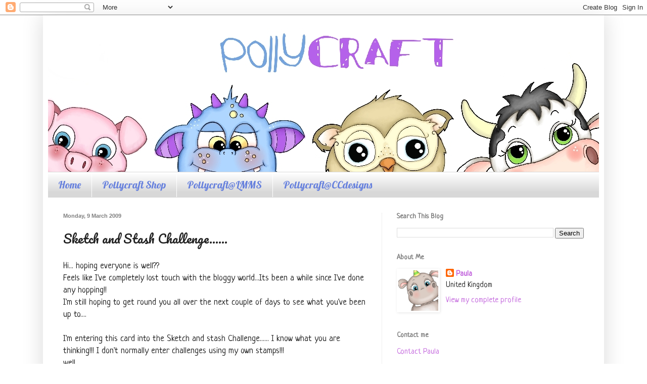

--- FILE ---
content_type: text/html; charset=UTF-8
request_url: https://pollycraftdesigns.blogspot.com/2009/03/sketch-and-stash-challenge.html?showComment=1236970740000
body_size: 17815
content:
<!DOCTYPE html>
<html class='v2' dir='ltr' lang='en-GB'>
<head>
<link href='https://www.blogger.com/static/v1/widgets/4128112664-css_bundle_v2.css' rel='stylesheet' type='text/css'/>
<meta content='width=1100' name='viewport'/>
<meta content='text/html; charset=UTF-8' http-equiv='Content-Type'/>
<meta content='blogger' name='generator'/>
<link href='https://pollycraftdesigns.blogspot.com/favicon.ico' rel='icon' type='image/x-icon'/>
<link href='http://pollycraftdesigns.blogspot.com/2009/03/sketch-and-stash-challenge.html' rel='canonical'/>
<link rel="alternate" type="application/atom+xml" title="Tales from Pollycraft - Atom" href="https://pollycraftdesigns.blogspot.com/feeds/posts/default" />
<link rel="alternate" type="application/rss+xml" title="Tales from Pollycraft - RSS" href="https://pollycraftdesigns.blogspot.com/feeds/posts/default?alt=rss" />
<link rel="service.post" type="application/atom+xml" title="Tales from Pollycraft - Atom" href="https://www.blogger.com/feeds/8799596242559543134/posts/default" />

<link rel="alternate" type="application/atom+xml" title="Tales from Pollycraft - Atom" href="https://pollycraftdesigns.blogspot.com/feeds/2044899816134827686/comments/default" />
<!--Can't find substitution for tag [blog.ieCssRetrofitLinks]-->
<link href='https://blogger.googleusercontent.com/img/b/R29vZ2xl/AVvXsEhwSDUSP4PoJd1xu48LMA242xeJXUsai4naLJ_pVYANmhPW4AYgM0KSP118vuHxsmBBcHc9yYtJeQLXIW7O6F0fVnr3ToRjKtKnOAOkvDtoCqSlim68SRMQfFZkoR9zbptB7gKJ2SkSpg-z/s400/sketchstashheartstrings.JPG' rel='image_src'/>
<meta content='http://pollycraftdesigns.blogspot.com/2009/03/sketch-and-stash-challenge.html' property='og:url'/>
<meta content='Sketch and Stash Challenge......' property='og:title'/>
<meta content='Hi... hoping everyone is well?? Feels like I&#39;ve completely lost touch with the bloggy world...Its been a while since I&#39;ve done any hopping!!...' property='og:description'/>
<meta content='https://blogger.googleusercontent.com/img/b/R29vZ2xl/AVvXsEhwSDUSP4PoJd1xu48LMA242xeJXUsai4naLJ_pVYANmhPW4AYgM0KSP118vuHxsmBBcHc9yYtJeQLXIW7O6F0fVnr3ToRjKtKnOAOkvDtoCqSlim68SRMQfFZkoR9zbptB7gKJ2SkSpg-z/w1200-h630-p-k-no-nu/sketchstashheartstrings.JPG' property='og:image'/>
<title>Tales from Pollycraft: Sketch and Stash Challenge......</title>
<style type='text/css'>@font-face{font-family:'Lobster';font-style:normal;font-weight:400;font-display:swap;src:url(//fonts.gstatic.com/s/lobster/v32/neILzCirqoswsqX9zo-mM4MwWJXNqA.woff2)format('woff2');unicode-range:U+0460-052F,U+1C80-1C8A,U+20B4,U+2DE0-2DFF,U+A640-A69F,U+FE2E-FE2F;}@font-face{font-family:'Lobster';font-style:normal;font-weight:400;font-display:swap;src:url(//fonts.gstatic.com/s/lobster/v32/neILzCirqoswsqX9zoamM4MwWJXNqA.woff2)format('woff2');unicode-range:U+0301,U+0400-045F,U+0490-0491,U+04B0-04B1,U+2116;}@font-face{font-family:'Lobster';font-style:normal;font-weight:400;font-display:swap;src:url(//fonts.gstatic.com/s/lobster/v32/neILzCirqoswsqX9zo2mM4MwWJXNqA.woff2)format('woff2');unicode-range:U+0102-0103,U+0110-0111,U+0128-0129,U+0168-0169,U+01A0-01A1,U+01AF-01B0,U+0300-0301,U+0303-0304,U+0308-0309,U+0323,U+0329,U+1EA0-1EF9,U+20AB;}@font-face{font-family:'Lobster';font-style:normal;font-weight:400;font-display:swap;src:url(//fonts.gstatic.com/s/lobster/v32/neILzCirqoswsqX9zoymM4MwWJXNqA.woff2)format('woff2');unicode-range:U+0100-02BA,U+02BD-02C5,U+02C7-02CC,U+02CE-02D7,U+02DD-02FF,U+0304,U+0308,U+0329,U+1D00-1DBF,U+1E00-1E9F,U+1EF2-1EFF,U+2020,U+20A0-20AB,U+20AD-20C0,U+2113,U+2C60-2C7F,U+A720-A7FF;}@font-face{font-family:'Lobster';font-style:normal;font-weight:400;font-display:swap;src:url(//fonts.gstatic.com/s/lobster/v32/neILzCirqoswsqX9zoKmM4MwWJU.woff2)format('woff2');unicode-range:U+0000-00FF,U+0131,U+0152-0153,U+02BB-02BC,U+02C6,U+02DA,U+02DC,U+0304,U+0308,U+0329,U+2000-206F,U+20AC,U+2122,U+2191,U+2193,U+2212,U+2215,U+FEFF,U+FFFD;}@font-face{font-family:'Neucha';font-style:normal;font-weight:400;font-display:swap;src:url(//fonts.gstatic.com/s/neucha/v18/q5uGsou0JOdh94bfuQltKRZUgbxR.woff2)format('woff2');unicode-range:U+0301,U+0400-045F,U+0490-0491,U+04B0-04B1,U+2116;}@font-face{font-family:'Neucha';font-style:normal;font-weight:400;font-display:swap;src:url(//fonts.gstatic.com/s/neucha/v18/q5uGsou0JOdh94bfvQltKRZUgQ.woff2)format('woff2');unicode-range:U+0000-00FF,U+0131,U+0152-0153,U+02BB-02BC,U+02C6,U+02DA,U+02DC,U+0304,U+0308,U+0329,U+2000-206F,U+20AC,U+2122,U+2191,U+2193,U+2212,U+2215,U+FEFF,U+FFFD;}@font-face{font-family:'Pacifico';font-style:normal;font-weight:400;font-display:swap;src:url(//fonts.gstatic.com/s/pacifico/v23/FwZY7-Qmy14u9lezJ-6K6MmBp0u-zK4.woff2)format('woff2');unicode-range:U+0460-052F,U+1C80-1C8A,U+20B4,U+2DE0-2DFF,U+A640-A69F,U+FE2E-FE2F;}@font-face{font-family:'Pacifico';font-style:normal;font-weight:400;font-display:swap;src:url(//fonts.gstatic.com/s/pacifico/v23/FwZY7-Qmy14u9lezJ-6D6MmBp0u-zK4.woff2)format('woff2');unicode-range:U+0301,U+0400-045F,U+0490-0491,U+04B0-04B1,U+2116;}@font-face{font-family:'Pacifico';font-style:normal;font-weight:400;font-display:swap;src:url(//fonts.gstatic.com/s/pacifico/v23/FwZY7-Qmy14u9lezJ-6I6MmBp0u-zK4.woff2)format('woff2');unicode-range:U+0102-0103,U+0110-0111,U+0128-0129,U+0168-0169,U+01A0-01A1,U+01AF-01B0,U+0300-0301,U+0303-0304,U+0308-0309,U+0323,U+0329,U+1EA0-1EF9,U+20AB;}@font-face{font-family:'Pacifico';font-style:normal;font-weight:400;font-display:swap;src:url(//fonts.gstatic.com/s/pacifico/v23/FwZY7-Qmy14u9lezJ-6J6MmBp0u-zK4.woff2)format('woff2');unicode-range:U+0100-02BA,U+02BD-02C5,U+02C7-02CC,U+02CE-02D7,U+02DD-02FF,U+0304,U+0308,U+0329,U+1D00-1DBF,U+1E00-1E9F,U+1EF2-1EFF,U+2020,U+20A0-20AB,U+20AD-20C0,U+2113,U+2C60-2C7F,U+A720-A7FF;}@font-face{font-family:'Pacifico';font-style:normal;font-weight:400;font-display:swap;src:url(//fonts.gstatic.com/s/pacifico/v23/FwZY7-Qmy14u9lezJ-6H6MmBp0u-.woff2)format('woff2');unicode-range:U+0000-00FF,U+0131,U+0152-0153,U+02BB-02BC,U+02C6,U+02DA,U+02DC,U+0304,U+0308,U+0329,U+2000-206F,U+20AC,U+2122,U+2191,U+2193,U+2212,U+2215,U+FEFF,U+FFFD;}</style>
<style id='page-skin-1' type='text/css'><!--
/*
-----------------------------------------------
Blogger Template Style
Name:     Simple
Designer: Blogger
URL:      www.blogger.com
----------------------------------------------- */
/* Content
----------------------------------------------- */
body {
font: normal normal 16px Neucha;
color: #222222;
background: #ffffff none no-repeat scroll center center;
padding: 0 40px 40px 40px;
}
html body .region-inner {
min-width: 0;
max-width: 100%;
width: auto;
}
h2 {
font-size: 22px;
}
a:link {
text-decoration:none;
color: #c366dd;
}
a:visited {
text-decoration:none;
color: #6680dd;
}
a:hover {
text-decoration:underline;
color: #222222;
}
.body-fauxcolumn-outer .fauxcolumn-inner {
background: transparent none repeat scroll top left;
_background-image: none;
}
.body-fauxcolumn-outer .cap-top {
position: absolute;
z-index: 1;
height: 400px;
width: 100%;
}
.body-fauxcolumn-outer .cap-top .cap-left {
width: 100%;
background: transparent none repeat-x scroll top left;
_background-image: none;
}
.content-outer {
-moz-box-shadow: 0 0 40px rgba(0, 0, 0, .15);
-webkit-box-shadow: 0 0 5px rgba(0, 0, 0, .15);
-goog-ms-box-shadow: 0 0 10px #333333;
box-shadow: 0 0 40px rgba(0, 0, 0, .15);
margin-bottom: 1px;
}
.content-inner {
padding: 10px 10px;
}
.content-inner {
background-color: #ffffff;
}
/* Header
----------------------------------------------- */
.header-outer {
background: transparent none repeat-x scroll 0 -400px;
_background-image: none;
}
.Header h1 {
font: normal normal 60px Arial, Tahoma, Helvetica, FreeSans, sans-serif;
color: #c366dd;
text-shadow: -1px -1px 1px rgba(0, 0, 0, .2);
}
.Header h1 a {
color: #c366dd;
}
.Header .description {
font-size: 140%;
color: #777777;
}
.header-inner .Header .titlewrapper {
padding: 22px 30px;
}
.header-inner .Header .descriptionwrapper {
padding: 0 30px;
}
/* Tabs
----------------------------------------------- */
.tabs-inner .section:first-child {
border-top: 1px solid transparent;
}
.tabs-inner .section:first-child ul {
margin-top: -1px;
border-top: 1px solid transparent;
border-left: 0 solid transparent;
border-right: 0 solid transparent;
}
.tabs-inner .widget ul {
background: #d8d8d8 url(https://resources.blogblog.com/blogblog/data/1kt/simple/gradients_light.png) repeat-x scroll 0 -800px;
_background-image: none;
border-bottom: 1px solid transparent;
margin-top: 0;
margin-left: -30px;
margin-right: -30px;
}
.tabs-inner .widget li a {
display: inline-block;
padding: .6em 1em;
font: normal normal 20px Lobster;
color: #6680dd;
border-left: 1px solid #ffffff;
border-right: 1px solid transparent;
}
.tabs-inner .widget li:first-child a {
border-left: none;
}
.tabs-inner .widget li.selected a, .tabs-inner .widget li a:hover {
color: #c366dd;
background-color: #b2b2b2;
text-decoration: none;
}
/* Columns
----------------------------------------------- */
.main-outer {
border-top: 0 solid #eeeeee;
}
.fauxcolumn-left-outer .fauxcolumn-inner {
border-right: 1px solid #eeeeee;
}
.fauxcolumn-right-outer .fauxcolumn-inner {
border-left: 1px solid #eeeeee;
}
/* Headings
----------------------------------------------- */
div.widget > h2,
div.widget h2.title {
margin: 0 0 1em 0;
font: normal bold 14px Neucha;
color: #7c7c7c;
}
/* Widgets
----------------------------------------------- */
.widget .zippy {
color: #26e5ab;
text-shadow: 2px 2px 1px rgba(0, 0, 0, .1);
}
.widget .popular-posts ul {
list-style: none;
}
/* Posts
----------------------------------------------- */
h2.date-header {
font: normal bold 11px Arial, Tahoma, Helvetica, FreeSans, sans-serif;
}
.date-header span {
background-color: transparent;
color: #7f7f7f;
padding: inherit;
letter-spacing: inherit;
margin: inherit;
}
.main-inner {
padding-top: 30px;
padding-bottom: 30px;
}
.main-inner .column-center-inner {
padding: 0 15px;
}
.main-inner .column-center-inner .section {
margin: 0 15px;
}
.post {
margin: 0 0 25px 0;
}
h3.post-title, .comments h4 {
font: normal normal 24px Pacifico;
margin: .75em 0 0;
}
.post-body {
font-size: 110%;
line-height: 1.4;
position: relative;
}
.post-body img, .post-body .tr-caption-container, .Profile img, .Image img,
.BlogList .item-thumbnail img {
padding: 2px;
background: #ffffff;
border: 1px solid transparent;
-moz-box-shadow: 1px 1px 5px rgba(0, 0, 0, .1);
-webkit-box-shadow: 1px 1px 5px rgba(0, 0, 0, .1);
box-shadow: 1px 1px 5px rgba(0, 0, 0, .1);
}
.post-body img, .post-body .tr-caption-container {
padding: 5px;
}
.post-body .tr-caption-container {
color: #222222;
}
.post-body .tr-caption-container img {
padding: 0;
background: transparent;
border: none;
-moz-box-shadow: 0 0 0 rgba(0, 0, 0, .1);
-webkit-box-shadow: 0 0 0 rgba(0, 0, 0, .1);
box-shadow: 0 0 0 rgba(0, 0, 0, .1);
}
.post-header {
margin: 0 0 1.5em;
line-height: 1.6;
font-size: 90%;
}
.post-footer {
margin: 20px -2px 0;
padding: 5px 10px;
color: #666666;
background-color: #f9f9f9;
border-bottom: 1px solid #eeeeee;
line-height: 1.6;
font-size: 90%;
}
#comments .comment-author {
padding-top: 1.5em;
border-top: 1px solid #eeeeee;
background-position: 0 1.5em;
}
#comments .comment-author:first-child {
padding-top: 0;
border-top: none;
}
.avatar-image-container {
margin: .2em 0 0;
}
#comments .avatar-image-container img {
border: 1px solid transparent;
}
/* Comments
----------------------------------------------- */
.comments .comments-content .icon.blog-author {
background-repeat: no-repeat;
background-image: url([data-uri]);
}
.comments .comments-content .loadmore a {
border-top: 1px solid #26e5ab;
border-bottom: 1px solid #26e5ab;
}
.comments .comment-thread.inline-thread {
background-color: #f9f9f9;
}
.comments .continue {
border-top: 2px solid #26e5ab;
}
/* Accents
---------------------------------------------- */
.section-columns td.columns-cell {
border-left: 1px solid #eeeeee;
}
.blog-pager {
background: transparent none no-repeat scroll top center;
}
.blog-pager-older-link, .home-link,
.blog-pager-newer-link {
background-color: #ffffff;
padding: 5px;
}
.footer-outer {
border-top: 0 dashed #bbbbbb;
}
/* Mobile
----------------------------------------------- */
body.mobile  {
background-size: auto;
}
.mobile .body-fauxcolumn-outer {
background: transparent none repeat scroll top left;
}
.mobile .body-fauxcolumn-outer .cap-top {
background-size: 100% auto;
}
.mobile .content-outer {
-webkit-box-shadow: 0 0 3px rgba(0, 0, 0, .15);
box-shadow: 0 0 3px rgba(0, 0, 0, .15);
}
.mobile .tabs-inner .widget ul {
margin-left: 0;
margin-right: 0;
}
.mobile .post {
margin: 0;
}
.mobile .main-inner .column-center-inner .section {
margin: 0;
}
.mobile .date-header span {
padding: 0.1em 10px;
margin: 0 -10px;
}
.mobile h3.post-title {
margin: 0;
}
.mobile .blog-pager {
background: transparent none no-repeat scroll top center;
}
.mobile .footer-outer {
border-top: none;
}
.mobile .main-inner, .mobile .footer-inner {
background-color: #ffffff;
}
.mobile-index-contents {
color: #222222;
}
.mobile-link-button {
background-color: #c366dd;
}
.mobile-link-button a:link, .mobile-link-button a:visited {
color: #ffffff;
}
.mobile .tabs-inner .section:first-child {
border-top: none;
}
.mobile .tabs-inner .PageList .widget-content {
background-color: #b2b2b2;
color: #c366dd;
border-top: 1px solid transparent;
border-bottom: 1px solid transparent;
}
.mobile .tabs-inner .PageList .widget-content .pagelist-arrow {
border-left: 1px solid transparent;
}

--></style>
<style id='template-skin-1' type='text/css'><!--
body {
min-width: 1110px;
}
.content-outer, .content-fauxcolumn-outer, .region-inner {
min-width: 1110px;
max-width: 1110px;
_width: 1110px;
}
.main-inner .columns {
padding-left: 0px;
padding-right: 430px;
}
.main-inner .fauxcolumn-center-outer {
left: 0px;
right: 430px;
/* IE6 does not respect left and right together */
_width: expression(this.parentNode.offsetWidth -
parseInt("0px") -
parseInt("430px") + 'px');
}
.main-inner .fauxcolumn-left-outer {
width: 0px;
}
.main-inner .fauxcolumn-right-outer {
width: 430px;
}
.main-inner .column-left-outer {
width: 0px;
right: 100%;
margin-left: -0px;
}
.main-inner .column-right-outer {
width: 430px;
margin-right: -430px;
}
#layout {
min-width: 0;
}
#layout .content-outer {
min-width: 0;
width: 800px;
}
#layout .region-inner {
min-width: 0;
width: auto;
}
body#layout div.add_widget {
padding: 8px;
}
body#layout div.add_widget a {
margin-left: 32px;
}
--></style>
<link href='https://www.blogger.com/dyn-css/authorization.css?targetBlogID=8799596242559543134&amp;zx=3d51a9fa-b4b7-42fe-a84b-c6378501c446' media='none' onload='if(media!=&#39;all&#39;)media=&#39;all&#39;' rel='stylesheet'/><noscript><link href='https://www.blogger.com/dyn-css/authorization.css?targetBlogID=8799596242559543134&amp;zx=3d51a9fa-b4b7-42fe-a84b-c6378501c446' rel='stylesheet'/></noscript>
<meta name='google-adsense-platform-account' content='ca-host-pub-1556223355139109'/>
<meta name='google-adsense-platform-domain' content='blogspot.com'/>

</head>
<body class='loading variant-pale'>
<div class='navbar section' id='navbar' name='Navbar'><div class='widget Navbar' data-version='1' id='Navbar1'><script type="text/javascript">
    function setAttributeOnload(object, attribute, val) {
      if(window.addEventListener) {
        window.addEventListener('load',
          function(){ object[attribute] = val; }, false);
      } else {
        window.attachEvent('onload', function(){ object[attribute] = val; });
      }
    }
  </script>
<div id="navbar-iframe-container"></div>
<script type="text/javascript" src="https://apis.google.com/js/platform.js"></script>
<script type="text/javascript">
      gapi.load("gapi.iframes:gapi.iframes.style.bubble", function() {
        if (gapi.iframes && gapi.iframes.getContext) {
          gapi.iframes.getContext().openChild({
              url: 'https://www.blogger.com/navbar/8799596242559543134?po\x3d2044899816134827686\x26origin\x3dhttps://pollycraftdesigns.blogspot.com',
              where: document.getElementById("navbar-iframe-container"),
              id: "navbar-iframe"
          });
        }
      });
    </script><script type="text/javascript">
(function() {
var script = document.createElement('script');
script.type = 'text/javascript';
script.src = '//pagead2.googlesyndication.com/pagead/js/google_top_exp.js';
var head = document.getElementsByTagName('head')[0];
if (head) {
head.appendChild(script);
}})();
</script>
</div></div>
<div class='body-fauxcolumns'>
<div class='fauxcolumn-outer body-fauxcolumn-outer'>
<div class='cap-top'>
<div class='cap-left'></div>
<div class='cap-right'></div>
</div>
<div class='fauxborder-left'>
<div class='fauxborder-right'></div>
<div class='fauxcolumn-inner'>
</div>
</div>
<div class='cap-bottom'>
<div class='cap-left'></div>
<div class='cap-right'></div>
</div>
</div>
</div>
<div class='content'>
<div class='content-fauxcolumns'>
<div class='fauxcolumn-outer content-fauxcolumn-outer'>
<div class='cap-top'>
<div class='cap-left'></div>
<div class='cap-right'></div>
</div>
<div class='fauxborder-left'>
<div class='fauxborder-right'></div>
<div class='fauxcolumn-inner'>
</div>
</div>
<div class='cap-bottom'>
<div class='cap-left'></div>
<div class='cap-right'></div>
</div>
</div>
</div>
<div class='content-outer'>
<div class='content-cap-top cap-top'>
<div class='cap-left'></div>
<div class='cap-right'></div>
</div>
<div class='fauxborder-left content-fauxborder-left'>
<div class='fauxborder-right content-fauxborder-right'></div>
<div class='content-inner'>
<header>
<div class='header-outer'>
<div class='header-cap-top cap-top'>
<div class='cap-left'></div>
<div class='cap-right'></div>
</div>
<div class='fauxborder-left header-fauxborder-left'>
<div class='fauxborder-right header-fauxborder-right'></div>
<div class='region-inner header-inner'>
<div class='header section' id='header' name='Header'><div class='widget Header' data-version='1' id='Header1'>
<div id='header-inner'>
<a href='https://pollycraftdesigns.blogspot.com/' style='display: block'>
<img alt='Tales from Pollycraft' height='300px; ' id='Header1_headerimg' src='https://blogger.googleusercontent.com/img/b/R29vZ2xl/AVvXsEjo2-rMIOQk2dsIEpG1I_eUs2HSLB8cJZol7uh6IF2gdYrhkFdhbpN-XzTMGDuDZFwqSTSS41YCziBMTcC2bDTyNxs7XXmaH10FQ2wPr-zRz6ZyW-imaBXqwslCCLoxUxYT1xDgDNuCy4Y/s1600/blogheader1.JPG' style='display: block' width='1110px; '/>
</a>
</div>
</div></div>
</div>
</div>
<div class='header-cap-bottom cap-bottom'>
<div class='cap-left'></div>
<div class='cap-right'></div>
</div>
</div>
</header>
<div class='tabs-outer'>
<div class='tabs-cap-top cap-top'>
<div class='cap-left'></div>
<div class='cap-right'></div>
</div>
<div class='fauxborder-left tabs-fauxborder-left'>
<div class='fauxborder-right tabs-fauxborder-right'></div>
<div class='region-inner tabs-inner'>
<div class='tabs section' id='crosscol' name='Cross-column'><div class='widget PageList' data-version='1' id='PageList1'>
<h2>Pages</h2>
<div class='widget-content'>
<ul>
<li>
<a href='https://pollycraftdesigns.blogspot.com/'>Home</a>
</li>
<li>
<a href='https://www.etsy.com/shop/pollycraftdigistamps?ref=hdr_shop_menu'>Pollycraft Shop</a>
</li>
<li>
<a href='http://www.littlemissmuffetstamps.com/'>Pollycraft@LMMS</a>
</li>
<li>
<a href='http://www.ccdesignsrubberstamps.com/'>Pollycraft@CCdesigns</a>
</li>
</ul>
<div class='clear'></div>
</div>
</div></div>
<div class='tabs no-items section' id='crosscol-overflow' name='Cross-Column 2'></div>
</div>
</div>
<div class='tabs-cap-bottom cap-bottom'>
<div class='cap-left'></div>
<div class='cap-right'></div>
</div>
</div>
<div class='main-outer'>
<div class='main-cap-top cap-top'>
<div class='cap-left'></div>
<div class='cap-right'></div>
</div>
<div class='fauxborder-left main-fauxborder-left'>
<div class='fauxborder-right main-fauxborder-right'></div>
<div class='region-inner main-inner'>
<div class='columns fauxcolumns'>
<div class='fauxcolumn-outer fauxcolumn-center-outer'>
<div class='cap-top'>
<div class='cap-left'></div>
<div class='cap-right'></div>
</div>
<div class='fauxborder-left'>
<div class='fauxborder-right'></div>
<div class='fauxcolumn-inner'>
</div>
</div>
<div class='cap-bottom'>
<div class='cap-left'></div>
<div class='cap-right'></div>
</div>
</div>
<div class='fauxcolumn-outer fauxcolumn-left-outer'>
<div class='cap-top'>
<div class='cap-left'></div>
<div class='cap-right'></div>
</div>
<div class='fauxborder-left'>
<div class='fauxborder-right'></div>
<div class='fauxcolumn-inner'>
</div>
</div>
<div class='cap-bottom'>
<div class='cap-left'></div>
<div class='cap-right'></div>
</div>
</div>
<div class='fauxcolumn-outer fauxcolumn-right-outer'>
<div class='cap-top'>
<div class='cap-left'></div>
<div class='cap-right'></div>
</div>
<div class='fauxborder-left'>
<div class='fauxborder-right'></div>
<div class='fauxcolumn-inner'>
</div>
</div>
<div class='cap-bottom'>
<div class='cap-left'></div>
<div class='cap-right'></div>
</div>
</div>
<!-- corrects IE6 width calculation -->
<div class='columns-inner'>
<div class='column-center-outer'>
<div class='column-center-inner'>
<div class='main section' id='main' name='Main'><div class='widget Blog' data-version='1' id='Blog1'>
<div class='blog-posts hfeed'>

          <div class="date-outer">
        
<h2 class='date-header'><span>Monday, 9 March 2009</span></h2>

          <div class="date-posts">
        
<div class='post-outer'>
<div class='post hentry'>
<a name='2044899816134827686'></a>
<h3 class='post-title entry-title'>
Sketch and Stash Challenge......
</h3>
<div class='post-header'>
<div class='post-header-line-1'></div>
</div>
<div class='post-body entry-content'>
Hi... hoping everyone is well??<br />Feels like I've completely lost touch with the bloggy world...Its been a while since I've done any hopping!!<br />I'm still hoping to get round you all over the next couple of days to see what you've been up to....<br /><br />I'm entering this card into the Sketch and stash Challenge...... I know what you are thinking!!! I don't normally enter challenges using my own stamps!!!<br />well.....<br />I figured what the heck!! whats the worst that can happen??<br />I've used <a href="http://www.pollycraftdesigns.co.uk/epages/es110425.sf/en_GB/?ObjectPath=/Shops/es110425_es120586434945/Products/SS-001">Sharing Sherbet -Heartstrings</a> I've watercoloured her... and added some glitter touches, but you can't see them on the photo. Can you believe this is the first time I've inked her up?? I used a printed image when I used her on the blog candy.... so she is my something new... and ever so slighty neglected...:(<br /><br /><br /><a href="https://blogger.googleusercontent.com/img/b/R29vZ2xl/AVvXsEhwSDUSP4PoJd1xu48LMA242xeJXUsai4naLJ_pVYANmhPW4AYgM0KSP118vuHxsmBBcHc9yYtJeQLXIW7O6F0fVnr3ToRjKtKnOAOkvDtoCqSlim68SRMQfFZkoR9zbptB7gKJ2SkSpg-z/s1600-h/sketchstashheartstrings.JPG"><img alt="" border="0" id="BLOGGER_PHOTO_ID_5311249829406122354" src="https://blogger.googleusercontent.com/img/b/R29vZ2xl/AVvXsEhwSDUSP4PoJd1xu48LMA242xeJXUsai4naLJ_pVYANmhPW4AYgM0KSP118vuHxsmBBcHc9yYtJeQLXIW7O6F0fVnr3ToRjKtKnOAOkvDtoCqSlim68SRMQfFZkoR9zbptB7gKJ2SkSpg-z/s400/sketchstashheartstrings.JPG" style="DISPLAY: block; MARGIN: 0px auto 10px; WIDTH: 400px; CURSOR: hand; HEIGHT: 378px; TEXT-ALIGN: center" /></a> I have used 'artistic licence' a little bit when following the sketch.... I hope I'm forgiven girls??...<br />The papers are basic grey Eva... and are all scrap bits....<br />The ribbon is making memories, and the charm is from a fab friend.... you know who you are ;)<br />I'm not entirely sure about this card.... I wanted to try something a bit 'radical' its for my little sister, and I wanted it to be vibrant and funky..... I think I might have made it a bit too busy though....<br />still...I don't have my mojo back yet so thats my excuse... the inside is decorated as well, but I forgot to take a piccy, and I can't be bothered now.... lol!!<br /><br />Thanks for looking, will hopefully be sharing again tomorrow.... I know....don't feint!!!<br /><br />Hugs...<br />Paula xxxxx
<div style='clear: both;'></div>
</div>
<div class='post-footer'>
<div class='post-footer-line post-footer-line-1'><span class='post-timestamp'>
posted at
<a class='timestamp-link' href='https://pollycraftdesigns.blogspot.com/2009/03/sketch-and-stash-challenge.html' rel='bookmark' title='permanent link'><abbr class='published' title='2009-03-09T17:55:00Z'>17:55</abbr></a>
</span>
<span class='post-icons'>
<span class='item-control blog-admin pid-1434699341'>
<a href='https://www.blogger.com/post-edit.g?blogID=8799596242559543134&postID=2044899816134827686&from=pencil' title='Edit Post'>
<img alt='' class='icon-action' height='18' src='https://resources.blogblog.com/img/icon18_edit_allbkg.gif' width='18'/>
</a>
</span>
</span>
<span class='post-comment-link'>
</span>
</div>
<div class='post-footer-line post-footer-line-2'></div>
<div class='post-footer-line post-footer-line-3'></div>
</div>
</div>
<div class='comments' id='comments'>
<a name='comments'></a>
<h4>16 comments:</h4>
<div id='Blog1_comments-block-wrapper'>
<dl class='avatar-comment-indent' id='comments-block'>
<dt class='comment-author ' id='c8342856991920767591'>
<a name='c8342856991920767591'></a>
<div class="avatar-image-container vcard"><span dir="ltr"><a href="https://www.blogger.com/profile/13196059806473777461" target="" rel="nofollow" onclick="" class="avatar-hovercard" id="av-8342856991920767591-13196059806473777461"><img src="https://resources.blogblog.com/img/blank.gif" width="35" height="35" class="delayLoad" style="display: none;" longdesc="//blogger.googleusercontent.com/img/b/R29vZ2xl/AVvXsEihU_ziY5DpZ5Jt7DwwoWAKiNBXIfb-D-9F-RalftOSnypvTGi6nEdyJp3lbx2_m_Y0mN2hh9O8LtY8TX7N-w-9UvYBTb0x3_aGHj0Ucrl32YfOKAAXMkfpWSMX8BUoOb4/s45-c/Lynsey+Crop.jpg" alt="" title="Lynsey">

<noscript><img src="//blogger.googleusercontent.com/img/b/R29vZ2xl/AVvXsEihU_ziY5DpZ5Jt7DwwoWAKiNBXIfb-D-9F-RalftOSnypvTGi6nEdyJp3lbx2_m_Y0mN2hh9O8LtY8TX7N-w-9UvYBTb0x3_aGHj0Ucrl32YfOKAAXMkfpWSMX8BUoOb4/s45-c/Lynsey+Crop.jpg" width="35" height="35" class="photo" alt=""></noscript></a></span></div>
<a href='https://www.blogger.com/profile/13196059806473777461' rel='nofollow'>Lynsey</a>
said...
</dt>
<dd class='comment-body' id='Blog1_cmt-8342856991920767591'>
<p>
Great card Paula! I love the papers and your colouring looks fantastic! I'm sure your sister will love it!<BR/>Hugs Lynsey:)
</p>
</dd>
<dd class='comment-footer'>
<span class='comment-timestamp'>
<a href='https://pollycraftdesigns.blogspot.com/2009/03/sketch-and-stash-challenge.html?showComment=1236627840000#c8342856991920767591' title='comment permalink'>
9 March 2009 at 19:44
</a>
<span class='item-control blog-admin pid-61688850'>
<a class='comment-delete' href='https://www.blogger.com/comment/delete/8799596242559543134/8342856991920767591' title='Delete Comment'>
<img src='https://resources.blogblog.com/img/icon_delete13.gif'/>
</a>
</span>
</span>
</dd>
<dt class='comment-author ' id='c4976905666136390174'>
<a name='c4976905666136390174'></a>
<div class="avatar-image-container vcard"><span dir="ltr"><a href="https://www.blogger.com/profile/11877864614571237353" target="" rel="nofollow" onclick="" class="avatar-hovercard" id="av-4976905666136390174-11877864614571237353"><img src="https://resources.blogblog.com/img/blank.gif" width="35" height="35" class="delayLoad" style="display: none;" longdesc="//blogger.googleusercontent.com/img/b/R29vZ2xl/AVvXsEhiqwz4w3mBb026dAepEMzar9vPwNwkOhJRucVo-rNAcZ2YMlDiTnD8-D2iu3IXimozaVRdI_mp_kxd3icpOiCiaDVobhL7VXyS6oFjWpCBPxmBnPWpfdQ7u5hP8zJQpA/s45-c/DSC_0870.JPG" alt="" title="Diane.W.">

<noscript><img src="//blogger.googleusercontent.com/img/b/R29vZ2xl/AVvXsEhiqwz4w3mBb026dAepEMzar9vPwNwkOhJRucVo-rNAcZ2YMlDiTnD8-D2iu3IXimozaVRdI_mp_kxd3icpOiCiaDVobhL7VXyS6oFjWpCBPxmBnPWpfdQ7u5hP8zJQpA/s45-c/DSC_0870.JPG" width="35" height="35" class="photo" alt=""></noscript></a></span></div>
<a href='https://www.blogger.com/profile/11877864614571237353' rel='nofollow'>Diane.W.</a>
said...
</dt>
<dd class='comment-body' id='Blog1_cmt-4976905666136390174'>
<p>
HELLO!!!! Good to see you,missed you loads.<BR/>Luv your card :o)x
</p>
</dd>
<dd class='comment-footer'>
<span class='comment-timestamp'>
<a href='https://pollycraftdesigns.blogspot.com/2009/03/sketch-and-stash-challenge.html?showComment=1236627900000#c4976905666136390174' title='comment permalink'>
9 March 2009 at 19:45
</a>
<span class='item-control blog-admin pid-369659015'>
<a class='comment-delete' href='https://www.blogger.com/comment/delete/8799596242559543134/4976905666136390174' title='Delete Comment'>
<img src='https://resources.blogblog.com/img/icon_delete13.gif'/>
</a>
</span>
</span>
</dd>
<dt class='comment-author ' id='c691403007821933499'>
<a name='c691403007821933499'></a>
<div class="avatar-image-container vcard"><span dir="ltr"><a href="https://www.blogger.com/profile/09672314802796080963" target="" rel="nofollow" onclick="" class="avatar-hovercard" id="av-691403007821933499-09672314802796080963"><img src="https://resources.blogblog.com/img/blank.gif" width="35" height="35" class="delayLoad" style="display: none;" longdesc="//blogger.googleusercontent.com/img/b/R29vZ2xl/AVvXsEgPVzKGMiDwtm1IRvpkSzHG1wKDbuJqe9w5PDHFXpX3meLkKWPZa6aqve-xiSLK82WyjpGA0_EkGvCY5AODGcTkesscsIYApnU3vIZZa7M5lHN0Il5TZsJwLt9MrLuwuks/s45-c/katy3.jpg" alt="" title="Katy">

<noscript><img src="//blogger.googleusercontent.com/img/b/R29vZ2xl/AVvXsEgPVzKGMiDwtm1IRvpkSzHG1wKDbuJqe9w5PDHFXpX3meLkKWPZa6aqve-xiSLK82WyjpGA0_EkGvCY5AODGcTkesscsIYApnU3vIZZa7M5lHN0Il5TZsJwLt9MrLuwuks/s45-c/katy3.jpg" width="35" height="35" class="photo" alt=""></noscript></a></span></div>
<a href='https://www.blogger.com/profile/09672314802796080963' rel='nofollow'>Katy</a>
said...
</dt>
<dd class='comment-body' id='Blog1_cmt-691403007821933499'>
<p>
Gorgeous card Paula :) Love the colours and the stamp so cute <BR/><BR/>xx
</p>
</dd>
<dd class='comment-footer'>
<span class='comment-timestamp'>
<a href='https://pollycraftdesigns.blogspot.com/2009/03/sketch-and-stash-challenge.html?showComment=1236636240000#c691403007821933499' title='comment permalink'>
9 March 2009 at 22:04
</a>
<span class='item-control blog-admin pid-930916793'>
<a class='comment-delete' href='https://www.blogger.com/comment/delete/8799596242559543134/691403007821933499' title='Delete Comment'>
<img src='https://resources.blogblog.com/img/icon_delete13.gif'/>
</a>
</span>
</span>
</dd>
<dt class='comment-author ' id='c5058566859722466333'>
<a name='c5058566859722466333'></a>
<div class="avatar-image-container vcard"><span dir="ltr"><a href="https://www.blogger.com/profile/09565717179478825295" target="" rel="nofollow" onclick="" class="avatar-hovercard" id="av-5058566859722466333-09565717179478825295"><img src="https://resources.blogblog.com/img/blank.gif" width="35" height="35" class="delayLoad" style="display: none;" longdesc="//blogger.googleusercontent.com/img/b/R29vZ2xl/AVvXsEg8e0F5PiBe3_H_bQge1v4u370YNPmiQA_TlkjXEskNQf9Lh7N8qUtGuaW8v9jF1H9t0fbcbCQIgm6FWKdjcgW9xXd8RV5CShfMVayA6z66Impi4PMNvezPFR8AFJDjSQ/s45-c/cat-wink.gif" alt="" title="CraftyC">

<noscript><img src="//blogger.googleusercontent.com/img/b/R29vZ2xl/AVvXsEg8e0F5PiBe3_H_bQge1v4u370YNPmiQA_TlkjXEskNQf9Lh7N8qUtGuaW8v9jF1H9t0fbcbCQIgm6FWKdjcgW9xXd8RV5CShfMVayA6z66Impi4PMNvezPFR8AFJDjSQ/s45-c/cat-wink.gif" width="35" height="35" class="photo" alt=""></noscript></a></span></div>
<a href='https://www.blogger.com/profile/09565717179478825295' rel='nofollow'>CraftyC</a>
said...
</dt>
<dd class='comment-body' id='Blog1_cmt-5058566859722466333'>
<p>
Your card is gorgeous Paula and I think the contrast of colours really works. Love the stamp and the dark background!<BR/>Clairex
</p>
</dd>
<dd class='comment-footer'>
<span class='comment-timestamp'>
<a href='https://pollycraftdesigns.blogspot.com/2009/03/sketch-and-stash-challenge.html?showComment=1236637140000#c5058566859722466333' title='comment permalink'>
9 March 2009 at 22:19
</a>
<span class='item-control blog-admin pid-2091878607'>
<a class='comment-delete' href='https://www.blogger.com/comment/delete/8799596242559543134/5058566859722466333' title='Delete Comment'>
<img src='https://resources.blogblog.com/img/icon_delete13.gif'/>
</a>
</span>
</span>
</dd>
<dt class='comment-author ' id='c4803341748665566789'>
<a name='c4803341748665566789'></a>
<div class="avatar-image-container vcard"><span dir="ltr"><a href="https://www.blogger.com/profile/15358267644114993483" target="" rel="nofollow" onclick="" class="avatar-hovercard" id="av-4803341748665566789-15358267644114993483"><img src="https://resources.blogblog.com/img/blank.gif" width="35" height="35" class="delayLoad" style="display: none;" longdesc="//1.bp.blogspot.com/_vw0SfqL1niA/TAv86CaH9GI/AAAAAAAAAqg/IjxmOIHQX70/S45-s35/Copy%2Bof%2BDSC00174.JPG" alt="" title="JACKIE">

<noscript><img src="//1.bp.blogspot.com/_vw0SfqL1niA/TAv86CaH9GI/AAAAAAAAAqg/IjxmOIHQX70/S45-s35/Copy%2Bof%2BDSC00174.JPG" width="35" height="35" class="photo" alt=""></noscript></a></span></div>
<a href='https://www.blogger.com/profile/15358267644114993483' rel='nofollow'>JACKIE</a>
said...
</dt>
<dd class='comment-body' id='Blog1_cmt-4803341748665566789'>
<p>
fab card Paula, its not too busy at all,it works really well....hugs Jackie xx
</p>
</dd>
<dd class='comment-footer'>
<span class='comment-timestamp'>
<a href='https://pollycraftdesigns.blogspot.com/2009/03/sketch-and-stash-challenge.html?showComment=1236643380000#c4803341748665566789' title='comment permalink'>
10 March 2009 at 00:03
</a>
<span class='item-control blog-admin pid-147575342'>
<a class='comment-delete' href='https://www.blogger.com/comment/delete/8799596242559543134/4803341748665566789' title='Delete Comment'>
<img src='https://resources.blogblog.com/img/icon_delete13.gif'/>
</a>
</span>
</span>
</dd>
<dt class='comment-author ' id='c3796541258454206682'>
<a name='c3796541258454206682'></a>
<div class="avatar-image-container avatar-stock"><span dir="ltr"><a href="https://www.blogger.com/profile/17913810446764017411" target="" rel="nofollow" onclick="" class="avatar-hovercard" id="av-3796541258454206682-17913810446764017411"><img src="//www.blogger.com/img/blogger_logo_round_35.png" width="35" height="35" alt="" title="ella bella">

</a></span></div>
<a href='https://www.blogger.com/profile/17913810446764017411' rel='nofollow'>ella bella</a>
said...
</dt>
<dd class='comment-body' id='Blog1_cmt-3796541258454206682'>
<p>
awww Paula it is gorgeous, love the colours and the papers and the images looks fab, your sister is going to love it.<BR/>Tracy x
</p>
</dd>
<dd class='comment-footer'>
<span class='comment-timestamp'>
<a href='https://pollycraftdesigns.blogspot.com/2009/03/sketch-and-stash-challenge.html?showComment=1236667200000#c3796541258454206682' title='comment permalink'>
10 March 2009 at 06:40
</a>
<span class='item-control blog-admin pid-1773974336'>
<a class='comment-delete' href='https://www.blogger.com/comment/delete/8799596242559543134/3796541258454206682' title='Delete Comment'>
<img src='https://resources.blogblog.com/img/icon_delete13.gif'/>
</a>
</span>
</span>
</dd>
<dt class='comment-author ' id='c1882654628782160424'>
<a name='c1882654628782160424'></a>
<div class="avatar-image-container vcard"><span dir="ltr"><a href="https://www.blogger.com/profile/05456325308404703036" target="" rel="nofollow" onclick="" class="avatar-hovercard" id="av-1882654628782160424-05456325308404703036"><img src="https://resources.blogblog.com/img/blank.gif" width="35" height="35" class="delayLoad" style="display: none;" longdesc="//blogger.googleusercontent.com/img/b/R29vZ2xl/AVvXsEjZt82-xTgRKQL-eZp0ukXWVRG-t81E6EwSxfXM02nQXO71NasESCNO3aftkARezAGD9qQmy93wyxXxllBv_zwEH1Vi_Yt0a_2JZwaH6zSsXgHDROur4Gnv15eUK_V2_g/s45-c/susie.png" alt="" title="Sue">

<noscript><img src="//blogger.googleusercontent.com/img/b/R29vZ2xl/AVvXsEjZt82-xTgRKQL-eZp0ukXWVRG-t81E6EwSxfXM02nQXO71NasESCNO3aftkARezAGD9qQmy93wyxXxllBv_zwEH1Vi_Yt0a_2JZwaH6zSsXgHDROur4Gnv15eUK_V2_g/s45-c/susie.png" width="35" height="35" class="photo" alt=""></noscript></a></span></div>
<a href='https://www.blogger.com/profile/05456325308404703036' rel='nofollow'>Sue</a>
said...
</dt>
<dd class='comment-body' id='Blog1_cmt-1882654628782160424'>
<p>
ooh i loves this card Paula,the colours are fabulous and i'm sure your sister will be delighted with it:)<BR/><BR/>Great to see you posting and creating again:)<BR/><BR/>sue<BR/>xx
</p>
</dd>
<dd class='comment-footer'>
<span class='comment-timestamp'>
<a href='https://pollycraftdesigns.blogspot.com/2009/03/sketch-and-stash-challenge.html?showComment=1236675720000#c1882654628782160424' title='comment permalink'>
10 March 2009 at 09:02
</a>
<span class='item-control blog-admin pid-1181634299'>
<a class='comment-delete' href='https://www.blogger.com/comment/delete/8799596242559543134/1882654628782160424' title='Delete Comment'>
<img src='https://resources.blogblog.com/img/icon_delete13.gif'/>
</a>
</span>
</span>
</dd>
<dt class='comment-author ' id='c5316759542577970776'>
<a name='c5316759542577970776'></a>
<div class="avatar-image-container avatar-stock"><span dir="ltr"><a href="https://www.blogger.com/profile/16919548413823160235" target="" rel="nofollow" onclick="" class="avatar-hovercard" id="av-5316759542577970776-16919548413823160235"><img src="//www.blogger.com/img/blogger_logo_round_35.png" width="35" height="35" alt="" title="Becky">

</a></span></div>
<a href='https://www.blogger.com/profile/16919548413823160235' rel='nofollow'>Becky</a>
said...
</dt>
<dd class='comment-body' id='Blog1_cmt-5316759542577970776'>
<p>
Hi Paula!! So good to see you back in the land of blog hon!! Your card is amazing, I love the black, it really does give the card an edge, love it loads!<BR/>Thanks so much for joining in the fun at Sketch and Stash!!<BR/>Love Becky xx
</p>
</dd>
<dd class='comment-footer'>
<span class='comment-timestamp'>
<a href='https://pollycraftdesigns.blogspot.com/2009/03/sketch-and-stash-challenge.html?showComment=1236681180000#c5316759542577970776' title='comment permalink'>
10 March 2009 at 10:33
</a>
<span class='item-control blog-admin pid-908825448'>
<a class='comment-delete' href='https://www.blogger.com/comment/delete/8799596242559543134/5316759542577970776' title='Delete Comment'>
<img src='https://resources.blogblog.com/img/icon_delete13.gif'/>
</a>
</span>
</span>
</dd>
<dt class='comment-author ' id='c2767407965346135814'>
<a name='c2767407965346135814'></a>
<div class="avatar-image-container vcard"><span dir="ltr"><a href="https://www.blogger.com/profile/03345219755982125450" target="" rel="nofollow" onclick="" class="avatar-hovercard" id="av-2767407965346135814-03345219755982125450"><img src="https://resources.blogblog.com/img/blank.gif" width="35" height="35" class="delayLoad" style="display: none;" longdesc="//blogger.googleusercontent.com/img/b/R29vZ2xl/AVvXsEgIQRlF0S1kUWxIGqSQqi9D31cXn92U_PlPRKoaPIXMmbDrQwElZc1VVA4bYCtq4o0fnyFkuxpPWGCqPAtsqg1XQDHx5dUccdrGlyLJ5qRbcF9TfE9J6kqHio3lmlnfEQ/s45-c/*" alt="" title="cornishmist - thats me ju x">

<noscript><img src="//blogger.googleusercontent.com/img/b/R29vZ2xl/AVvXsEgIQRlF0S1kUWxIGqSQqi9D31cXn92U_PlPRKoaPIXMmbDrQwElZc1VVA4bYCtq4o0fnyFkuxpPWGCqPAtsqg1XQDHx5dUccdrGlyLJ5qRbcF9TfE9J6kqHio3lmlnfEQ/s45-c/*" width="35" height="35" class="photo" alt=""></noscript></a></span></div>
<a href='https://www.blogger.com/profile/03345219755982125450' rel='nofollow'>cornishmist - thats me ju x</a>
said...
</dt>
<dd class='comment-body' id='Blog1_cmt-2767407965346135814'>
<p>
lovely card paula, I love this stamp of yours shes so easy to colour good luck with the challenge  ju x
</p>
</dd>
<dd class='comment-footer'>
<span class='comment-timestamp'>
<a href='https://pollycraftdesigns.blogspot.com/2009/03/sketch-and-stash-challenge.html?showComment=1236690600000#c2767407965346135814' title='comment permalink'>
10 March 2009 at 13:10
</a>
<span class='item-control blog-admin pid-1065035596'>
<a class='comment-delete' href='https://www.blogger.com/comment/delete/8799596242559543134/2767407965346135814' title='Delete Comment'>
<img src='https://resources.blogblog.com/img/icon_delete13.gif'/>
</a>
</span>
</span>
</dd>
<dt class='comment-author ' id='c841802074515156743'>
<a name='c841802074515156743'></a>
<div class="avatar-image-container avatar-stock"><span dir="ltr"><a href="https://www.blogger.com/profile/15552175244190164221" target="" rel="nofollow" onclick="" class="avatar-hovercard" id="av-841802074515156743-15552175244190164221"><img src="//www.blogger.com/img/blogger_logo_round_35.png" width="35" height="35" alt="" title="Annie">

</a></span></div>
<a href='https://www.blogger.com/profile/15552175244190164221' rel='nofollow'>Annie</a>
said...
</dt>
<dd class='comment-body' id='Blog1_cmt-841802074515156743'>
<p>
Fabby card Paula, love the image and your colouring and all the details - I'm sure your sister will love her card! hugs, annie x
</p>
</dd>
<dd class='comment-footer'>
<span class='comment-timestamp'>
<a href='https://pollycraftdesigns.blogspot.com/2009/03/sketch-and-stash-challenge.html?showComment=1236696660000#c841802074515156743' title='comment permalink'>
10 March 2009 at 14:51
</a>
<span class='item-control blog-admin pid-289318879'>
<a class='comment-delete' href='https://www.blogger.com/comment/delete/8799596242559543134/841802074515156743' title='Delete Comment'>
<img src='https://resources.blogblog.com/img/icon_delete13.gif'/>
</a>
</span>
</span>
</dd>
<dt class='comment-author ' id='c1264350787180417284'>
<a name='c1264350787180417284'></a>
<div class="avatar-image-container avatar-stock"><span dir="ltr"><a href="https://www.blogger.com/profile/07479984649966035230" target="" rel="nofollow" onclick="" class="avatar-hovercard" id="av-1264350787180417284-07479984649966035230"><img src="//www.blogger.com/img/blogger_logo_round_35.png" width="35" height="35" alt="" title="Unknown">

</a></span></div>
<a href='https://www.blogger.com/profile/07479984649966035230' rel='nofollow'>Unknown</a>
said...
</dt>
<dd class='comment-body' id='Blog1_cmt-1264350787180417284'>
<p>
This is gorgeous Paula, beautiful colouring and papers.<BR/><BR/>Joanne x
</p>
</dd>
<dd class='comment-footer'>
<span class='comment-timestamp'>
<a href='https://pollycraftdesigns.blogspot.com/2009/03/sketch-and-stash-challenge.html?showComment=1236717420000#c1264350787180417284' title='comment permalink'>
10 March 2009 at 20:37
</a>
<span class='item-control blog-admin pid-1502133556'>
<a class='comment-delete' href='https://www.blogger.com/comment/delete/8799596242559543134/1264350787180417284' title='Delete Comment'>
<img src='https://resources.blogblog.com/img/icon_delete13.gif'/>
</a>
</span>
</span>
</dd>
<dt class='comment-author ' id='c7626080867418462251'>
<a name='c7626080867418462251'></a>
<div class="avatar-image-container vcard"><span dir="ltr"><a href="https://www.blogger.com/profile/05749743392032495476" target="" rel="nofollow" onclick="" class="avatar-hovercard" id="av-7626080867418462251-05749743392032495476"><img src="https://resources.blogblog.com/img/blank.gif" width="35" height="35" class="delayLoad" style="display: none;" longdesc="//blogger.googleusercontent.com/img/b/R29vZ2xl/AVvXsEjG3IrHqBbSuI_YNbyAF7oUgcbvov2RyxWRL2oG59WpjEl6MYn-Hd4BcVn-m6QICPSuUoOIq3SVI86BhpUUT-bnrMltz5gbMwblt2EI0HeX0oRRS1uAWJWwo6eyJA_5IQ/s45-c/F57557ED-B82E-4DFF-A3C2-5DA97709AFFC.jpeg" alt="" title="Linanna  DESIGNS">

<noscript><img src="//blogger.googleusercontent.com/img/b/R29vZ2xl/AVvXsEjG3IrHqBbSuI_YNbyAF7oUgcbvov2RyxWRL2oG59WpjEl6MYn-Hd4BcVn-m6QICPSuUoOIq3SVI86BhpUUT-bnrMltz5gbMwblt2EI0HeX0oRRS1uAWJWwo6eyJA_5IQ/s45-c/F57557ED-B82E-4DFF-A3C2-5DA97709AFFC.jpeg" width="35" height="35" class="photo" alt=""></noscript></a></span></div>
<a href='https://www.blogger.com/profile/05749743392032495476' rel='nofollow'>Linanna  DESIGNS</a>
said...
</dt>
<dd class='comment-body' id='Blog1_cmt-7626080867418462251'>
<p>
Hi Paula, good to see you again hunny, and this card is truly stunning, i love the colour combination those papers are gorgeous! have a good day hugs Linda x
</p>
</dd>
<dd class='comment-footer'>
<span class='comment-timestamp'>
<a href='https://pollycraftdesigns.blogspot.com/2009/03/sketch-and-stash-challenge.html?showComment=1236754020000#c7626080867418462251' title='comment permalink'>
11 March 2009 at 06:47
</a>
<span class='item-control blog-admin pid-210514843'>
<a class='comment-delete' href='https://www.blogger.com/comment/delete/8799596242559543134/7626080867418462251' title='Delete Comment'>
<img src='https://resources.blogblog.com/img/icon_delete13.gif'/>
</a>
</span>
</span>
</dd>
<dt class='comment-author ' id='c2431027539267176951'>
<a name='c2431027539267176951'></a>
<div class="avatar-image-container vcard"><span dir="ltr"><a href="https://www.blogger.com/profile/15662041590188825393" target="" rel="nofollow" onclick="" class="avatar-hovercard" id="av-2431027539267176951-15662041590188825393"><img src="https://resources.blogblog.com/img/blank.gif" width="35" height="35" class="delayLoad" style="display: none;" longdesc="//blogger.googleusercontent.com/img/b/R29vZ2xl/AVvXsEhbsvBsB4D-bpoy07Ombx-q0GT1X0XPIBCDMsjaWAJTCeWzGTMD8J2Gv-3cXgzBtegN6rcsws3GJkHSaKffkmTNPFVvthvsm4VrBe2WvnDHYAf3HE-dgNs42dzFnPAklZU/s45-c/EHG_6885.JPG" alt="" title="Cathy">

<noscript><img src="//blogger.googleusercontent.com/img/b/R29vZ2xl/AVvXsEhbsvBsB4D-bpoy07Ombx-q0GT1X0XPIBCDMsjaWAJTCeWzGTMD8J2Gv-3cXgzBtegN6rcsws3GJkHSaKffkmTNPFVvthvsm4VrBe2WvnDHYAf3HE-dgNs42dzFnPAklZU/s45-c/EHG_6885.JPG" width="35" height="35" class="photo" alt=""></noscript></a></span></div>
<a href='https://www.blogger.com/profile/15662041590188825393' rel='nofollow'>Cathy</a>
said...
</dt>
<dd class='comment-body' id='Blog1_cmt-2431027539267176951'>
<p>
Great card - love your image and the combo of black wuith the BG papers.<BR/>Thank you for taking part in the Sketch and Stash challenge.<BR/>Hugs<BR/>Cathy xx
</p>
</dd>
<dd class='comment-footer'>
<span class='comment-timestamp'>
<a href='https://pollycraftdesigns.blogspot.com/2009/03/sketch-and-stash-challenge.html?showComment=1236784860000#c2431027539267176951' title='comment permalink'>
11 March 2009 at 15:21
</a>
<span class='item-control blog-admin pid-760210318'>
<a class='comment-delete' href='https://www.blogger.com/comment/delete/8799596242559543134/2431027539267176951' title='Delete Comment'>
<img src='https://resources.blogblog.com/img/icon_delete13.gif'/>
</a>
</span>
</span>
</dd>
<dt class='comment-author ' id='c5510848357633455436'>
<a name='c5510848357633455436'></a>
<div class="avatar-image-container vcard"><span dir="ltr"><a href="https://www.blogger.com/profile/15521092910316627505" target="" rel="nofollow" onclick="" class="avatar-hovercard" id="av-5510848357633455436-15521092910316627505"><img src="https://resources.blogblog.com/img/blank.gif" width="35" height="35" class="delayLoad" style="display: none;" longdesc="//blogger.googleusercontent.com/img/b/R29vZ2xl/AVvXsEhmTL1fDYUB6i4CIMo9qKiiii8tRqE--9248IYmXwJz60Rd6jwqO8V0DuP7C07Sv3V7yJa18rxaxQxEW6DR0mfeIuYN21CtcTMMZBNOXAYuzTooIpVIFgRsBtXyWw35-w/s45-c/20150329_111820.jpg" alt="" title="Chrissie">

<noscript><img src="//blogger.googleusercontent.com/img/b/R29vZ2xl/AVvXsEhmTL1fDYUB6i4CIMo9qKiiii8tRqE--9248IYmXwJz60Rd6jwqO8V0DuP7C07Sv3V7yJa18rxaxQxEW6DR0mfeIuYN21CtcTMMZBNOXAYuzTooIpVIFgRsBtXyWw35-w/s45-c/20150329_111820.jpg" width="35" height="35" class="photo" alt=""></noscript></a></span></div>
<a href='https://www.blogger.com/profile/15521092910316627505' rel='nofollow'>Chrissie</a>
said...
</dt>
<dd class='comment-body' id='Blog1_cmt-5510848357633455436'>
<p>
Absolutely adorable Paula, love this image and it looks fabby with those papers.<BR/>Thanks for joining in with S&amp;S.
</p>
</dd>
<dd class='comment-footer'>
<span class='comment-timestamp'>
<a href='https://pollycraftdesigns.blogspot.com/2009/03/sketch-and-stash-challenge.html?showComment=1236790980000#c5510848357633455436' title='comment permalink'>
11 March 2009 at 17:03
</a>
<span class='item-control blog-admin pid-312787553'>
<a class='comment-delete' href='https://www.blogger.com/comment/delete/8799596242559543134/5510848357633455436' title='Delete Comment'>
<img src='https://resources.blogblog.com/img/icon_delete13.gif'/>
</a>
</span>
</span>
</dd>
<dt class='comment-author ' id='c8369421251192566717'>
<a name='c8369421251192566717'></a>
<div class="avatar-image-container vcard"><span dir="ltr"><a href="https://www.blogger.com/profile/05749743392032495476" target="" rel="nofollow" onclick="" class="avatar-hovercard" id="av-8369421251192566717-05749743392032495476"><img src="https://resources.blogblog.com/img/blank.gif" width="35" height="35" class="delayLoad" style="display: none;" longdesc="//blogger.googleusercontent.com/img/b/R29vZ2xl/AVvXsEjG3IrHqBbSuI_YNbyAF7oUgcbvov2RyxWRL2oG59WpjEl6MYn-Hd4BcVn-m6QICPSuUoOIq3SVI86BhpUUT-bnrMltz5gbMwblt2EI0HeX0oRRS1uAWJWwo6eyJA_5IQ/s45-c/F57557ED-B82E-4DFF-A3C2-5DA97709AFFC.jpeg" alt="" title="Linanna  DESIGNS">

<noscript><img src="//blogger.googleusercontent.com/img/b/R29vZ2xl/AVvXsEjG3IrHqBbSuI_YNbyAF7oUgcbvov2RyxWRL2oG59WpjEl6MYn-Hd4BcVn-m6QICPSuUoOIq3SVI86BhpUUT-bnrMltz5gbMwblt2EI0HeX0oRRS1uAWJWwo6eyJA_5IQ/s45-c/F57557ED-B82E-4DFF-A3C2-5DA97709AFFC.jpeg" width="35" height="35" class="photo" alt=""></noscript></a></span></div>
<a href='https://www.blogger.com/profile/05749743392032495476' rel='nofollow'>Linanna  DESIGNS</a>
said...
</dt>
<dd class='comment-body' id='Blog1_cmt-8369421251192566717'>
<p>
Wow Paula, this is such a gorgeous card hunny, i love the colours youve used on this card, they are so striking. I love this image too you've coloured it perfectly.  Its good to see you back blogging hunny, you've been missed. Hope all is well your end.  Hugs Linda x
</p>
</dd>
<dd class='comment-footer'>
<span class='comment-timestamp'>
<a href='https://pollycraftdesigns.blogspot.com/2009/03/sketch-and-stash-challenge.html?showComment=1236970740000#c8369421251192566717' title='comment permalink'>
13 March 2009 at 18:59
</a>
<span class='item-control blog-admin pid-210514843'>
<a class='comment-delete' href='https://www.blogger.com/comment/delete/8799596242559543134/8369421251192566717' title='Delete Comment'>
<img src='https://resources.blogblog.com/img/icon_delete13.gif'/>
</a>
</span>
</span>
</dd>
<dt class='comment-author ' id='c1909944112806850317'>
<a name='c1909944112806850317'></a>
<div class="avatar-image-container vcard"><span dir="ltr"><a href="https://www.blogger.com/profile/13138830164479586128" target="" rel="nofollow" onclick="" class="avatar-hovercard" id="av-1909944112806850317-13138830164479586128"><img src="https://resources.blogblog.com/img/blank.gif" width="35" height="35" class="delayLoad" style="display: none;" longdesc="//blogger.googleusercontent.com/img/b/R29vZ2xl/AVvXsEgWr1nHhyqns8n4SdCQ_xMBzSA5mWwX6qCH08BeqNi5Yqho82Wqw6rPwElc6BanVkF6sAfJyhHl9DevkBk-SfkXLtUKvsmJ1VfZWmqn1bM2hYEXWhFjmz0B5TNSHYVmkA/s45-c/profile.jpg" alt="" title="Emma">

<noscript><img src="//blogger.googleusercontent.com/img/b/R29vZ2xl/AVvXsEgWr1nHhyqns8n4SdCQ_xMBzSA5mWwX6qCH08BeqNi5Yqho82Wqw6rPwElc6BanVkF6sAfJyhHl9DevkBk-SfkXLtUKvsmJ1VfZWmqn1bM2hYEXWhFjmz0B5TNSHYVmkA/s45-c/profile.jpg" width="35" height="35" class="photo" alt=""></noscript></a></span></div>
<a href='https://www.blogger.com/profile/13138830164479586128' rel='nofollow'>Emma</a>
said...
</dt>
<dd class='comment-body' id='Blog1_cmt-1909944112806850317'>
<p>
Gorgeous...love the colours.<BR/>Emma x
</p>
</dd>
<dd class='comment-footer'>
<span class='comment-timestamp'>
<a href='https://pollycraftdesigns.blogspot.com/2009/03/sketch-and-stash-challenge.html?showComment=1237192260000#c1909944112806850317' title='comment permalink'>
16 March 2009 at 08:31
</a>
<span class='item-control blog-admin pid-1692126709'>
<a class='comment-delete' href='https://www.blogger.com/comment/delete/8799596242559543134/1909944112806850317' title='Delete Comment'>
<img src='https://resources.blogblog.com/img/icon_delete13.gif'/>
</a>
</span>
</span>
</dd>
</dl>
</div>
<p class='comment-footer'>
<a href='https://www.blogger.com/comment/fullpage/post/8799596242559543134/2044899816134827686' onclick=''>Post a Comment</a>
</p>
</div>
</div>

        </div></div>
      
</div>
<div class='blog-pager' id='blog-pager'>
<span id='blog-pager-newer-link'>
<a class='blog-pager-newer-link' href='https://pollycraftdesigns.blogspot.com/2009/03/pollycraft-monday-challenge-11-lynseys.html' id='Blog1_blog-pager-newer-link' title='Newer Post'>Newer Post</a>
</span>
<span id='blog-pager-older-link'>
<a class='blog-pager-older-link' href='https://pollycraftdesigns.blogspot.com/2009/03/pollycraft-challenge-10-sues-sketch.html' id='Blog1_blog-pager-older-link' title='Older Post'>Older Post</a>
</span>
<a class='home-link' href='https://pollycraftdesigns.blogspot.com/'>Home</a>
</div>
<div class='clear'></div>
<div class='post-feeds'>
<div class='feed-links'>
Subscribe to:
<a class='feed-link' href='https://pollycraftdesigns.blogspot.com/feeds/2044899816134827686/comments/default' target='_blank' type='application/atom+xml'>Post Comments (Atom)</a>
</div>
</div>
</div></div>
</div>
</div>
<div class='column-left-outer'>
<div class='column-left-inner'>
<aside>
</aside>
</div>
</div>
<div class='column-right-outer'>
<div class='column-right-inner'>
<aside>
<div class='sidebar section' id='sidebar-right-1'><div class='widget BlogSearch' data-version='1' id='BlogSearch1'>
<h2 class='title'>Search This Blog</h2>
<div class='widget-content'>
<div id='BlogSearch1_form'>
<form action='https://pollycraftdesigns.blogspot.com/search' class='gsc-search-box' target='_top'>
<table cellpadding='0' cellspacing='0' class='gsc-search-box'>
<tbody>
<tr>
<td class='gsc-input'>
<input autocomplete='off' class='gsc-input' name='q' size='10' title='search' type='text' value=''/>
</td>
<td class='gsc-search-button'>
<input class='gsc-search-button' title='search' type='submit' value='Search'/>
</td>
</tr>
</tbody>
</table>
</form>
</div>
</div>
<div class='clear'></div>
</div><div class='widget Profile' data-version='1' id='Profile1'>
<h2>About Me</h2>
<div class='widget-content'>
<a href='https://www.blogger.com/profile/09076862865959886236'><img alt='My photo' class='profile-img' height='80' src='//blogger.googleusercontent.com/img/b/R29vZ2xl/AVvXsEiR6mM8IZCBompq0gNLNeGq34e0q6Fhn1_XiCODTmW-MewtWoeBWILQUTPCycNVEtZFZ60Xo23Wv_0eSEsith4-j-PM-GpC12tjDUK2HrCedKNrYfG9zJLGZXTkULB6ZA/s220/hippetsyprofile.JPG' width='79'/></a>
<dl class='profile-datablock'>
<dt class='profile-data'>
<a class='profile-name-link g-profile' href='https://www.blogger.com/profile/09076862865959886236' rel='author' style='background-image: url(//www.blogger.com/img/logo-16.png);'>
Paula
</a>
</dt>
<dd class='profile-data'>United Kingdom</dd>
</dl>
<a class='profile-link' href='https://www.blogger.com/profile/09076862865959886236' rel='author'>View my complete profile</a>
<div class='clear'></div>
</div>
</div><div class='widget HTML' data-version='1' id='HTML4'>
<h2 class='title'>Contact me</h2>
<div class='widget-content'>
<a href="mailto:plee2815@gmail.com">Contact Paula</a>
</div>
<div class='clear'></div>
</div><div class='widget HTML' data-version='1' id='HTML8'>
<h2 class='title'>Follow this blog with bloglovin</h2>
<div class='widget-content'>
<a title="Follow Tales from Pollycraft on Bloglovin" href="http://www.bloglovin.com/en/blog/1531351"><img alt="Follow on Bloglovin" src="https://lh3.googleusercontent.com/blogger_img_proxy/AEn0k_udwOUzOGzujUV6kNlMvfyZPNZeLOCizZlc1aWUvGp4iKc-W_hdHb17fLUJIYcOGmV8G4XYkSETsg6cSdxF5vJxXnFxHcPkeT3LKnvXtG7r47RBboAacx5OKZ9Wh8oHCdu2zg=s0-d" border="0"></a>
</div>
<div class='clear'></div>
</div><div class='widget HTML' data-version='1' id='HTML9'>
<div class='widget-content'>
<a title="Follow Tales from Pollycraft on Bloglovin" href="http://www.bloglovin.com/en/blog/1531351"><img alt="Follow on Bloglovin" src="https://lh3.googleusercontent.com/blogger_img_proxy/AEn0k_sNA5x2vwB-4X0kRVMw6qC6AFOuX-d03g6Z3bHSBrlIrPL4z8WQWu02gUKS4SZLtBgO7pfUfGZE6qdLA7QMIChUok6ob-H-DelwmbtIqIkpvhXvpatL3DVG8f9jGstMkDsUVJzMYg=s0-d" border="0"></a>
</div>
<div class='clear'></div>
</div><div class='widget Followers' data-version='1' id='Followers1'>
<h2 class='title'>Want to Follow me?</h2>
<div class='widget-content'>
<div id='Followers1-wrapper'>
<div style='margin-right:2px;'>
<div><script type="text/javascript" src="https://apis.google.com/js/platform.js"></script>
<div id="followers-iframe-container"></div>
<script type="text/javascript">
    window.followersIframe = null;
    function followersIframeOpen(url) {
      gapi.load("gapi.iframes", function() {
        if (gapi.iframes && gapi.iframes.getContext) {
          window.followersIframe = gapi.iframes.getContext().openChild({
            url: url,
            where: document.getElementById("followers-iframe-container"),
            messageHandlersFilter: gapi.iframes.CROSS_ORIGIN_IFRAMES_FILTER,
            messageHandlers: {
              '_ready': function(obj) {
                window.followersIframe.getIframeEl().height = obj.height;
              },
              'reset': function() {
                window.followersIframe.close();
                followersIframeOpen("https://www.blogger.com/followers/frame/8799596242559543134?colors\x3dCgt0cmFuc3BhcmVudBILdHJhbnNwYXJlbnQaByMyMjIyMjIiByNjMzY2ZGQqByNmZmZmZmYyByM3YzdjN2M6ByMyMjIyMjJCByNjMzY2ZGRKByMyNmU1YWJSByNjMzY2ZGRaC3RyYW5zcGFyZW50\x26pageSize\x3d21\x26hl\x3den-GB\x26origin\x3dhttps://pollycraftdesigns.blogspot.com");
              },
              'open': function(url) {
                window.followersIframe.close();
                followersIframeOpen(url);
              }
            }
          });
        }
      });
    }
    followersIframeOpen("https://www.blogger.com/followers/frame/8799596242559543134?colors\x3dCgt0cmFuc3BhcmVudBILdHJhbnNwYXJlbnQaByMyMjIyMjIiByNjMzY2ZGQqByNmZmZmZmYyByM3YzdjN2M6ByMyMjIyMjJCByNjMzY2ZGRKByMyNmU1YWJSByNjMzY2ZGRaC3RyYW5zcGFyZW50\x26pageSize\x3d21\x26hl\x3den-GB\x26origin\x3dhttps://pollycraftdesigns.blogspot.com");
  </script></div>
</div>
</div>
<div class='clear'></div>
</div>
</div><div class='widget HTML' data-version='1' id='HTML1'>
<h2 class='title'>My Etsy Shop</h2>
<div class='widget-content'>
<script type='text/javascript' src='https://www.etsy.com/assets/js/etsy_mini_shop.js'></script><script type='text/javascript'>new Etsy.Mini(11038423,'gallery',2,3,0,'https://www.etsy.com');</script>
</div>
<div class='clear'></div>
</div><div class='widget HTML' data-version='1' id='HTML2'>
<h2 class='title'>Pollycraft In Rubber @</h2>
<div class='widget-content'>
<center><a href="http://www.littlemissmuffetstamps.com/" target="Shop"><img align="center" alt="Little Miss Muffet Stamps" border="0" height="225" src="https://lh3.googleusercontent.com/blogger_img_proxy/AEn0k_vPSqQEQhWGp9OKcNNozfDczxPf7uOc9tbyyLxzgAb4H0LwcLsNfNqNeXg0qxYnv7FsvXKZ1yu6U7XExfWT5dAkkbhLSesFktOiUN0kDPOJAQu-B0s8sKrOiTYS8pos=s0-d" title="Little Miss Muffet Stamps" width="300" /></a></center>
</div>
<div class='clear'></div>
</div><div class='widget HTML' data-version='1' id='HTML3'>
<div class='widget-content'>
<center><a href="http://ccdesignsrubberstamps.com/"> <img src="https://lh3.googleusercontent.com/blogger_img_proxy/AEn0k_uBn5oRRoEgbZe1RgXtgNnbvcCXBIcgo6zhq84b4wDyGLAy_EDSTkC_Eqxlj-FUnputmiM294yG3LwpuHq5q3vlIdvcxjs9GVJuY1Gb0bCq0odDpL_1=s0-d" /> </a></center>
</div>
<div class='clear'></div>
</div></div>
<table border='0' cellpadding='0' cellspacing='0' class='section-columns columns-2'>
<tbody>
<tr>
<td class='first columns-cell'>
<div class='sidebar section' id='sidebar-right-2-1'><div class='widget Subscribe' data-version='1' id='Subscribe1'>
<div style='white-space:nowrap'>
<h2 class='title'>Subscribe To</h2>
<div class='widget-content'>
<div class='subscribe-wrapper subscribe-type-POST'>
<div class='subscribe expanded subscribe-type-POST' id='SW_READER_LIST_Subscribe1POST' style='display:none;'>
<div class='top'>
<span class='inner' onclick='return(_SW_toggleReaderList(event, "Subscribe1POST"));'>
<img class='subscribe-dropdown-arrow' src='https://resources.blogblog.com/img/widgets/arrow_dropdown.gif'/>
<img align='absmiddle' alt='' border='0' class='feed-icon' src='https://resources.blogblog.com/img/icon_feed12.png'/>
Posts
</span>
<div class='feed-reader-links'>
<a class='feed-reader-link' href='https://www.netvibes.com/subscribe.php?url=https%3A%2F%2Fpollycraftdesigns.blogspot.com%2Ffeeds%2Fposts%2Fdefault' target='_blank'>
<img src='https://resources.blogblog.com/img/widgets/subscribe-netvibes.png'/>
</a>
<a class='feed-reader-link' href='https://add.my.yahoo.com/content?url=https%3A%2F%2Fpollycraftdesigns.blogspot.com%2Ffeeds%2Fposts%2Fdefault' target='_blank'>
<img src='https://resources.blogblog.com/img/widgets/subscribe-yahoo.png'/>
</a>
<a class='feed-reader-link' href='https://pollycraftdesigns.blogspot.com/feeds/posts/default' target='_blank'>
<img align='absmiddle' class='feed-icon' src='https://resources.blogblog.com/img/icon_feed12.png'/>
                  Atom
                </a>
</div>
</div>
<div class='bottom'></div>
</div>
<div class='subscribe' id='SW_READER_LIST_CLOSED_Subscribe1POST' onclick='return(_SW_toggleReaderList(event, "Subscribe1POST"));'>
<div class='top'>
<span class='inner'>
<img class='subscribe-dropdown-arrow' src='https://resources.blogblog.com/img/widgets/arrow_dropdown.gif'/>
<span onclick='return(_SW_toggleReaderList(event, "Subscribe1POST"));'>
<img align='absmiddle' alt='' border='0' class='feed-icon' src='https://resources.blogblog.com/img/icon_feed12.png'/>
Posts
</span>
</span>
</div>
<div class='bottom'></div>
</div>
</div>
<div class='subscribe-wrapper subscribe-type-PER_POST'>
<div class='subscribe expanded subscribe-type-PER_POST' id='SW_READER_LIST_Subscribe1PER_POST' style='display:none;'>
<div class='top'>
<span class='inner' onclick='return(_SW_toggleReaderList(event, "Subscribe1PER_POST"));'>
<img class='subscribe-dropdown-arrow' src='https://resources.blogblog.com/img/widgets/arrow_dropdown.gif'/>
<img align='absmiddle' alt='' border='0' class='feed-icon' src='https://resources.blogblog.com/img/icon_feed12.png'/>
Comments
</span>
<div class='feed-reader-links'>
<a class='feed-reader-link' href='https://www.netvibes.com/subscribe.php?url=https%3A%2F%2Fpollycraftdesigns.blogspot.com%2Ffeeds%2F2044899816134827686%2Fcomments%2Fdefault' target='_blank'>
<img src='https://resources.blogblog.com/img/widgets/subscribe-netvibes.png'/>
</a>
<a class='feed-reader-link' href='https://add.my.yahoo.com/content?url=https%3A%2F%2Fpollycraftdesigns.blogspot.com%2Ffeeds%2F2044899816134827686%2Fcomments%2Fdefault' target='_blank'>
<img src='https://resources.blogblog.com/img/widgets/subscribe-yahoo.png'/>
</a>
<a class='feed-reader-link' href='https://pollycraftdesigns.blogspot.com/feeds/2044899816134827686/comments/default' target='_blank'>
<img align='absmiddle' class='feed-icon' src='https://resources.blogblog.com/img/icon_feed12.png'/>
                  Atom
                </a>
</div>
</div>
<div class='bottom'></div>
</div>
<div class='subscribe' id='SW_READER_LIST_CLOSED_Subscribe1PER_POST' onclick='return(_SW_toggleReaderList(event, "Subscribe1PER_POST"));'>
<div class='top'>
<span class='inner'>
<img class='subscribe-dropdown-arrow' src='https://resources.blogblog.com/img/widgets/arrow_dropdown.gif'/>
<span onclick='return(_SW_toggleReaderList(event, "Subscribe1PER_POST"));'>
<img align='absmiddle' alt='' border='0' class='feed-icon' src='https://resources.blogblog.com/img/icon_feed12.png'/>
Comments
</span>
</span>
</div>
<div class='bottom'></div>
</div>
</div>
<div style='clear:both'></div>
</div>
</div>
<div class='clear'></div>
</div></div>
</td>
<td class='columns-cell'>
<div class='sidebar section' id='sidebar-right-2-2'><div class='widget HTML' data-version='1' id='HTML6'>
<h2 class='title'>Subscribe via email</h2>
<div class='widget-content'>
<form style="border:1px solid #ccc;padding:3px;text-align:center;" action="http://feedburner.google.com/fb/a/mailverify" method="post" target="popupwindow" onsubmit="window.open('http://feedburner.google.com/fb/a/mailverify?uri=TalesFromPollycraft', 'popupwindow', 'scrollbars=yes,width=550,height=520');return true"><p>Enter your email address:</p><p><input type="text" style="width:140px" name="email"/></p><input type="hidden" value="TalesFromPollycraft" name="uri"/><input type="hidden" name="loc" value="en_US"/><input type="submit" value="Subscribe" /><p>Delivered by <a href="http://feedburner.google.com" target="_blank">FeedBurner</a></p></form>
</div>
<div class='clear'></div>
</div></div>
</td>
</tr>
</tbody>
</table>
<div class='sidebar section' id='sidebar-right-3'><div class='widget BlogArchive' data-version='1' id='BlogArchive1'>
<h2>BLOG ARCHIVE</h2>
<div class='widget-content'>
<div id='ArchiveList'>
<div id='BlogArchive1_ArchiveList'>
<ul class='hierarchy'>
<li class='archivedate collapsed'>
<a class='toggle' href='javascript:void(0)'>
<span class='zippy'>

        &#9658;&#160;
      
</span>
</a>
<a class='post-count-link' href='https://pollycraftdesigns.blogspot.com/2015/'>
2015
</a>
<span class='post-count' dir='ltr'>(2)</span>
<ul class='hierarchy'>
<li class='archivedate collapsed'>
<a class='toggle' href='javascript:void(0)'>
<span class='zippy'>

        &#9658;&#160;
      
</span>
</a>
<a class='post-count-link' href='https://pollycraftdesigns.blogspot.com/2015/06/'>
June
</a>
<span class='post-count' dir='ltr'>(1)</span>
</li>
</ul>
<ul class='hierarchy'>
<li class='archivedate collapsed'>
<a class='toggle' href='javascript:void(0)'>
<span class='zippy'>

        &#9658;&#160;
      
</span>
</a>
<a class='post-count-link' href='https://pollycraftdesigns.blogspot.com/2015/05/'>
May
</a>
<span class='post-count' dir='ltr'>(1)</span>
</li>
</ul>
</li>
</ul>
<ul class='hierarchy'>
<li class='archivedate collapsed'>
<a class='toggle' href='javascript:void(0)'>
<span class='zippy'>

        &#9658;&#160;
      
</span>
</a>
<a class='post-count-link' href='https://pollycraftdesigns.blogspot.com/2013/'>
2013
</a>
<span class='post-count' dir='ltr'>(25)</span>
<ul class='hierarchy'>
<li class='archivedate collapsed'>
<a class='toggle' href='javascript:void(0)'>
<span class='zippy'>

        &#9658;&#160;
      
</span>
</a>
<a class='post-count-link' href='https://pollycraftdesigns.blogspot.com/2013/12/'>
December
</a>
<span class='post-count' dir='ltr'>(1)</span>
</li>
</ul>
<ul class='hierarchy'>
<li class='archivedate collapsed'>
<a class='toggle' href='javascript:void(0)'>
<span class='zippy'>

        &#9658;&#160;
      
</span>
</a>
<a class='post-count-link' href='https://pollycraftdesigns.blogspot.com/2013/11/'>
November
</a>
<span class='post-count' dir='ltr'>(1)</span>
</li>
</ul>
<ul class='hierarchy'>
<li class='archivedate collapsed'>
<a class='toggle' href='javascript:void(0)'>
<span class='zippy'>

        &#9658;&#160;
      
</span>
</a>
<a class='post-count-link' href='https://pollycraftdesigns.blogspot.com/2013/10/'>
October
</a>
<span class='post-count' dir='ltr'>(3)</span>
</li>
</ul>
<ul class='hierarchy'>
<li class='archivedate collapsed'>
<a class='toggle' href='javascript:void(0)'>
<span class='zippy'>

        &#9658;&#160;
      
</span>
</a>
<a class='post-count-link' href='https://pollycraftdesigns.blogspot.com/2013/09/'>
September
</a>
<span class='post-count' dir='ltr'>(3)</span>
</li>
</ul>
<ul class='hierarchy'>
<li class='archivedate collapsed'>
<a class='toggle' href='javascript:void(0)'>
<span class='zippy'>

        &#9658;&#160;
      
</span>
</a>
<a class='post-count-link' href='https://pollycraftdesigns.blogspot.com/2013/08/'>
August
</a>
<span class='post-count' dir='ltr'>(1)</span>
</li>
</ul>
<ul class='hierarchy'>
<li class='archivedate collapsed'>
<a class='toggle' href='javascript:void(0)'>
<span class='zippy'>

        &#9658;&#160;
      
</span>
</a>
<a class='post-count-link' href='https://pollycraftdesigns.blogspot.com/2013/07/'>
July
</a>
<span class='post-count' dir='ltr'>(5)</span>
</li>
</ul>
<ul class='hierarchy'>
<li class='archivedate collapsed'>
<a class='toggle' href='javascript:void(0)'>
<span class='zippy'>

        &#9658;&#160;
      
</span>
</a>
<a class='post-count-link' href='https://pollycraftdesigns.blogspot.com/2013/06/'>
June
</a>
<span class='post-count' dir='ltr'>(2)</span>
</li>
</ul>
<ul class='hierarchy'>
<li class='archivedate collapsed'>
<a class='toggle' href='javascript:void(0)'>
<span class='zippy'>

        &#9658;&#160;
      
</span>
</a>
<a class='post-count-link' href='https://pollycraftdesigns.blogspot.com/2013/05/'>
May
</a>
<span class='post-count' dir='ltr'>(8)</span>
</li>
</ul>
<ul class='hierarchy'>
<li class='archivedate collapsed'>
<a class='toggle' href='javascript:void(0)'>
<span class='zippy'>

        &#9658;&#160;
      
</span>
</a>
<a class='post-count-link' href='https://pollycraftdesigns.blogspot.com/2013/04/'>
April
</a>
<span class='post-count' dir='ltr'>(1)</span>
</li>
</ul>
</li>
</ul>
<ul class='hierarchy'>
<li class='archivedate collapsed'>
<a class='toggle' href='javascript:void(0)'>
<span class='zippy'>

        &#9658;&#160;
      
</span>
</a>
<a class='post-count-link' href='https://pollycraftdesigns.blogspot.com/2012/'>
2012
</a>
<span class='post-count' dir='ltr'>(15)</span>
<ul class='hierarchy'>
<li class='archivedate collapsed'>
<a class='toggle' href='javascript:void(0)'>
<span class='zippy'>

        &#9658;&#160;
      
</span>
</a>
<a class='post-count-link' href='https://pollycraftdesigns.blogspot.com/2012/08/'>
August
</a>
<span class='post-count' dir='ltr'>(1)</span>
</li>
</ul>
<ul class='hierarchy'>
<li class='archivedate collapsed'>
<a class='toggle' href='javascript:void(0)'>
<span class='zippy'>

        &#9658;&#160;
      
</span>
</a>
<a class='post-count-link' href='https://pollycraftdesigns.blogspot.com/2012/06/'>
June
</a>
<span class='post-count' dir='ltr'>(3)</span>
</li>
</ul>
<ul class='hierarchy'>
<li class='archivedate collapsed'>
<a class='toggle' href='javascript:void(0)'>
<span class='zippy'>

        &#9658;&#160;
      
</span>
</a>
<a class='post-count-link' href='https://pollycraftdesigns.blogspot.com/2012/05/'>
May
</a>
<span class='post-count' dir='ltr'>(6)</span>
</li>
</ul>
<ul class='hierarchy'>
<li class='archivedate collapsed'>
<a class='toggle' href='javascript:void(0)'>
<span class='zippy'>

        &#9658;&#160;
      
</span>
</a>
<a class='post-count-link' href='https://pollycraftdesigns.blogspot.com/2012/04/'>
April
</a>
<span class='post-count' dir='ltr'>(2)</span>
</li>
</ul>
<ul class='hierarchy'>
<li class='archivedate collapsed'>
<a class='toggle' href='javascript:void(0)'>
<span class='zippy'>

        &#9658;&#160;
      
</span>
</a>
<a class='post-count-link' href='https://pollycraftdesigns.blogspot.com/2012/03/'>
March
</a>
<span class='post-count' dir='ltr'>(2)</span>
</li>
</ul>
<ul class='hierarchy'>
<li class='archivedate collapsed'>
<a class='toggle' href='javascript:void(0)'>
<span class='zippy'>

        &#9658;&#160;
      
</span>
</a>
<a class='post-count-link' href='https://pollycraftdesigns.blogspot.com/2012/02/'>
February
</a>
<span class='post-count' dir='ltr'>(1)</span>
</li>
</ul>
</li>
</ul>
<ul class='hierarchy'>
<li class='archivedate collapsed'>
<a class='toggle' href='javascript:void(0)'>
<span class='zippy'>

        &#9658;&#160;
      
</span>
</a>
<a class='post-count-link' href='https://pollycraftdesigns.blogspot.com/2011/'>
2011
</a>
<span class='post-count' dir='ltr'>(59)</span>
<ul class='hierarchy'>
<li class='archivedate collapsed'>
<a class='toggle' href='javascript:void(0)'>
<span class='zippy'>

        &#9658;&#160;
      
</span>
</a>
<a class='post-count-link' href='https://pollycraftdesigns.blogspot.com/2011/11/'>
November
</a>
<span class='post-count' dir='ltr'>(5)</span>
</li>
</ul>
<ul class='hierarchy'>
<li class='archivedate collapsed'>
<a class='toggle' href='javascript:void(0)'>
<span class='zippy'>

        &#9658;&#160;
      
</span>
</a>
<a class='post-count-link' href='https://pollycraftdesigns.blogspot.com/2011/10/'>
October
</a>
<span class='post-count' dir='ltr'>(3)</span>
</li>
</ul>
<ul class='hierarchy'>
<li class='archivedate collapsed'>
<a class='toggle' href='javascript:void(0)'>
<span class='zippy'>

        &#9658;&#160;
      
</span>
</a>
<a class='post-count-link' href='https://pollycraftdesigns.blogspot.com/2011/09/'>
September
</a>
<span class='post-count' dir='ltr'>(2)</span>
</li>
</ul>
<ul class='hierarchy'>
<li class='archivedate collapsed'>
<a class='toggle' href='javascript:void(0)'>
<span class='zippy'>

        &#9658;&#160;
      
</span>
</a>
<a class='post-count-link' href='https://pollycraftdesigns.blogspot.com/2011/08/'>
August
</a>
<span class='post-count' dir='ltr'>(8)</span>
</li>
</ul>
<ul class='hierarchy'>
<li class='archivedate collapsed'>
<a class='toggle' href='javascript:void(0)'>
<span class='zippy'>

        &#9658;&#160;
      
</span>
</a>
<a class='post-count-link' href='https://pollycraftdesigns.blogspot.com/2011/07/'>
July
</a>
<span class='post-count' dir='ltr'>(6)</span>
</li>
</ul>
<ul class='hierarchy'>
<li class='archivedate collapsed'>
<a class='toggle' href='javascript:void(0)'>
<span class='zippy'>

        &#9658;&#160;
      
</span>
</a>
<a class='post-count-link' href='https://pollycraftdesigns.blogspot.com/2011/06/'>
June
</a>
<span class='post-count' dir='ltr'>(6)</span>
</li>
</ul>
<ul class='hierarchy'>
<li class='archivedate collapsed'>
<a class='toggle' href='javascript:void(0)'>
<span class='zippy'>

        &#9658;&#160;
      
</span>
</a>
<a class='post-count-link' href='https://pollycraftdesigns.blogspot.com/2011/05/'>
May
</a>
<span class='post-count' dir='ltr'>(3)</span>
</li>
</ul>
<ul class='hierarchy'>
<li class='archivedate collapsed'>
<a class='toggle' href='javascript:void(0)'>
<span class='zippy'>

        &#9658;&#160;
      
</span>
</a>
<a class='post-count-link' href='https://pollycraftdesigns.blogspot.com/2011/04/'>
April
</a>
<span class='post-count' dir='ltr'>(3)</span>
</li>
</ul>
<ul class='hierarchy'>
<li class='archivedate collapsed'>
<a class='toggle' href='javascript:void(0)'>
<span class='zippy'>

        &#9658;&#160;
      
</span>
</a>
<a class='post-count-link' href='https://pollycraftdesigns.blogspot.com/2011/03/'>
March
</a>
<span class='post-count' dir='ltr'>(6)</span>
</li>
</ul>
<ul class='hierarchy'>
<li class='archivedate collapsed'>
<a class='toggle' href='javascript:void(0)'>
<span class='zippy'>

        &#9658;&#160;
      
</span>
</a>
<a class='post-count-link' href='https://pollycraftdesigns.blogspot.com/2011/02/'>
February
</a>
<span class='post-count' dir='ltr'>(14)</span>
</li>
</ul>
<ul class='hierarchy'>
<li class='archivedate collapsed'>
<a class='toggle' href='javascript:void(0)'>
<span class='zippy'>

        &#9658;&#160;
      
</span>
</a>
<a class='post-count-link' href='https://pollycraftdesigns.blogspot.com/2011/01/'>
January
</a>
<span class='post-count' dir='ltr'>(3)</span>
</li>
</ul>
</li>
</ul>
<ul class='hierarchy'>
<li class='archivedate collapsed'>
<a class='toggle' href='javascript:void(0)'>
<span class='zippy'>

        &#9658;&#160;
      
</span>
</a>
<a class='post-count-link' href='https://pollycraftdesigns.blogspot.com/2010/'>
2010
</a>
<span class='post-count' dir='ltr'>(108)</span>
<ul class='hierarchy'>
<li class='archivedate collapsed'>
<a class='toggle' href='javascript:void(0)'>
<span class='zippy'>

        &#9658;&#160;
      
</span>
</a>
<a class='post-count-link' href='https://pollycraftdesigns.blogspot.com/2010/12/'>
December
</a>
<span class='post-count' dir='ltr'>(6)</span>
</li>
</ul>
<ul class='hierarchy'>
<li class='archivedate collapsed'>
<a class='toggle' href='javascript:void(0)'>
<span class='zippy'>

        &#9658;&#160;
      
</span>
</a>
<a class='post-count-link' href='https://pollycraftdesigns.blogspot.com/2010/11/'>
November
</a>
<span class='post-count' dir='ltr'>(9)</span>
</li>
</ul>
<ul class='hierarchy'>
<li class='archivedate collapsed'>
<a class='toggle' href='javascript:void(0)'>
<span class='zippy'>

        &#9658;&#160;
      
</span>
</a>
<a class='post-count-link' href='https://pollycraftdesigns.blogspot.com/2010/10/'>
October
</a>
<span class='post-count' dir='ltr'>(10)</span>
</li>
</ul>
<ul class='hierarchy'>
<li class='archivedate collapsed'>
<a class='toggle' href='javascript:void(0)'>
<span class='zippy'>

        &#9658;&#160;
      
</span>
</a>
<a class='post-count-link' href='https://pollycraftdesigns.blogspot.com/2010/09/'>
September
</a>
<span class='post-count' dir='ltr'>(2)</span>
</li>
</ul>
<ul class='hierarchy'>
<li class='archivedate collapsed'>
<a class='toggle' href='javascript:void(0)'>
<span class='zippy'>

        &#9658;&#160;
      
</span>
</a>
<a class='post-count-link' href='https://pollycraftdesigns.blogspot.com/2010/08/'>
August
</a>
<span class='post-count' dir='ltr'>(3)</span>
</li>
</ul>
<ul class='hierarchy'>
<li class='archivedate collapsed'>
<a class='toggle' href='javascript:void(0)'>
<span class='zippy'>

        &#9658;&#160;
      
</span>
</a>
<a class='post-count-link' href='https://pollycraftdesigns.blogspot.com/2010/07/'>
July
</a>
<span class='post-count' dir='ltr'>(8)</span>
</li>
</ul>
<ul class='hierarchy'>
<li class='archivedate collapsed'>
<a class='toggle' href='javascript:void(0)'>
<span class='zippy'>

        &#9658;&#160;
      
</span>
</a>
<a class='post-count-link' href='https://pollycraftdesigns.blogspot.com/2010/06/'>
June
</a>
<span class='post-count' dir='ltr'>(7)</span>
</li>
</ul>
<ul class='hierarchy'>
<li class='archivedate collapsed'>
<a class='toggle' href='javascript:void(0)'>
<span class='zippy'>

        &#9658;&#160;
      
</span>
</a>
<a class='post-count-link' href='https://pollycraftdesigns.blogspot.com/2010/05/'>
May
</a>
<span class='post-count' dir='ltr'>(8)</span>
</li>
</ul>
<ul class='hierarchy'>
<li class='archivedate collapsed'>
<a class='toggle' href='javascript:void(0)'>
<span class='zippy'>

        &#9658;&#160;
      
</span>
</a>
<a class='post-count-link' href='https://pollycraftdesigns.blogspot.com/2010/04/'>
April
</a>
<span class='post-count' dir='ltr'>(15)</span>
</li>
</ul>
<ul class='hierarchy'>
<li class='archivedate collapsed'>
<a class='toggle' href='javascript:void(0)'>
<span class='zippy'>

        &#9658;&#160;
      
</span>
</a>
<a class='post-count-link' href='https://pollycraftdesigns.blogspot.com/2010/03/'>
March
</a>
<span class='post-count' dir='ltr'>(14)</span>
</li>
</ul>
<ul class='hierarchy'>
<li class='archivedate collapsed'>
<a class='toggle' href='javascript:void(0)'>
<span class='zippy'>

        &#9658;&#160;
      
</span>
</a>
<a class='post-count-link' href='https://pollycraftdesigns.blogspot.com/2010/02/'>
February
</a>
<span class='post-count' dir='ltr'>(11)</span>
</li>
</ul>
<ul class='hierarchy'>
<li class='archivedate collapsed'>
<a class='toggle' href='javascript:void(0)'>
<span class='zippy'>

        &#9658;&#160;
      
</span>
</a>
<a class='post-count-link' href='https://pollycraftdesigns.blogspot.com/2010/01/'>
January
</a>
<span class='post-count' dir='ltr'>(15)</span>
</li>
</ul>
</li>
</ul>
<ul class='hierarchy'>
<li class='archivedate expanded'>
<a class='toggle' href='javascript:void(0)'>
<span class='zippy toggle-open'>

        &#9660;&#160;
      
</span>
</a>
<a class='post-count-link' href='https://pollycraftdesigns.blogspot.com/2009/'>
2009
</a>
<span class='post-count' dir='ltr'>(78)</span>
<ul class='hierarchy'>
<li class='archivedate collapsed'>
<a class='toggle' href='javascript:void(0)'>
<span class='zippy'>

        &#9658;&#160;
      
</span>
</a>
<a class='post-count-link' href='https://pollycraftdesigns.blogspot.com/2009/12/'>
December
</a>
<span class='post-count' dir='ltr'>(1)</span>
</li>
</ul>
<ul class='hierarchy'>
<li class='archivedate collapsed'>
<a class='toggle' href='javascript:void(0)'>
<span class='zippy'>

        &#9658;&#160;
      
</span>
</a>
<a class='post-count-link' href='https://pollycraftdesigns.blogspot.com/2009/11/'>
November
</a>
<span class='post-count' dir='ltr'>(9)</span>
</li>
</ul>
<ul class='hierarchy'>
<li class='archivedate collapsed'>
<a class='toggle' href='javascript:void(0)'>
<span class='zippy'>

        &#9658;&#160;
      
</span>
</a>
<a class='post-count-link' href='https://pollycraftdesigns.blogspot.com/2009/10/'>
October
</a>
<span class='post-count' dir='ltr'>(13)</span>
</li>
</ul>
<ul class='hierarchy'>
<li class='archivedate collapsed'>
<a class='toggle' href='javascript:void(0)'>
<span class='zippy'>

        &#9658;&#160;
      
</span>
</a>
<a class='post-count-link' href='https://pollycraftdesigns.blogspot.com/2009/09/'>
September
</a>
<span class='post-count' dir='ltr'>(10)</span>
</li>
</ul>
<ul class='hierarchy'>
<li class='archivedate collapsed'>
<a class='toggle' href='javascript:void(0)'>
<span class='zippy'>

        &#9658;&#160;
      
</span>
</a>
<a class='post-count-link' href='https://pollycraftdesigns.blogspot.com/2009/08/'>
August
</a>
<span class='post-count' dir='ltr'>(12)</span>
</li>
</ul>
<ul class='hierarchy'>
<li class='archivedate collapsed'>
<a class='toggle' href='javascript:void(0)'>
<span class='zippy'>

        &#9658;&#160;
      
</span>
</a>
<a class='post-count-link' href='https://pollycraftdesigns.blogspot.com/2009/07/'>
July
</a>
<span class='post-count' dir='ltr'>(9)</span>
</li>
</ul>
<ul class='hierarchy'>
<li class='archivedate collapsed'>
<a class='toggle' href='javascript:void(0)'>
<span class='zippy'>

        &#9658;&#160;
      
</span>
</a>
<a class='post-count-link' href='https://pollycraftdesigns.blogspot.com/2009/06/'>
June
</a>
<span class='post-count' dir='ltr'>(4)</span>
</li>
</ul>
<ul class='hierarchy'>
<li class='archivedate collapsed'>
<a class='toggle' href='javascript:void(0)'>
<span class='zippy'>

        &#9658;&#160;
      
</span>
</a>
<a class='post-count-link' href='https://pollycraftdesigns.blogspot.com/2009/05/'>
May
</a>
<span class='post-count' dir='ltr'>(3)</span>
</li>
</ul>
<ul class='hierarchy'>
<li class='archivedate collapsed'>
<a class='toggle' href='javascript:void(0)'>
<span class='zippy'>

        &#9658;&#160;
      
</span>
</a>
<a class='post-count-link' href='https://pollycraftdesigns.blogspot.com/2009/04/'>
April
</a>
<span class='post-count' dir='ltr'>(3)</span>
</li>
</ul>
<ul class='hierarchy'>
<li class='archivedate expanded'>
<a class='toggle' href='javascript:void(0)'>
<span class='zippy toggle-open'>

        &#9660;&#160;
      
</span>
</a>
<a class='post-count-link' href='https://pollycraftdesigns.blogspot.com/2009/03/'>
March
</a>
<span class='post-count' dir='ltr'>(3)</span>
<ul class='posts'>
<li><a href='https://pollycraftdesigns.blogspot.com/2009/03/pollycraft-monday-challenge-11-lynseys.html'>Pollycraft Monday Challenge *11* Lynseys Sketch</a></li>
<li><a href='https://pollycraftdesigns.blogspot.com/2009/03/sketch-and-stash-challenge.html'>Sketch and Stash Challenge......</a></li>
<li><a href='https://pollycraftdesigns.blogspot.com/2009/03/pollycraft-challenge-10-sues-sketch.html'>pollycraft challenge *10* Sue&#39;s Sketch</a></li>
</ul>
</li>
</ul>
<ul class='hierarchy'>
<li class='archivedate collapsed'>
<a class='toggle' href='javascript:void(0)'>
<span class='zippy'>

        &#9658;&#160;
      
</span>
</a>
<a class='post-count-link' href='https://pollycraftdesigns.blogspot.com/2009/02/'>
February
</a>
<span class='post-count' dir='ltr'>(4)</span>
</li>
</ul>
<ul class='hierarchy'>
<li class='archivedate collapsed'>
<a class='toggle' href='javascript:void(0)'>
<span class='zippy'>

        &#9658;&#160;
      
</span>
</a>
<a class='post-count-link' href='https://pollycraftdesigns.blogspot.com/2009/01/'>
January
</a>
<span class='post-count' dir='ltr'>(7)</span>
</li>
</ul>
</li>
</ul>
<ul class='hierarchy'>
<li class='archivedate collapsed'>
<a class='toggle' href='javascript:void(0)'>
<span class='zippy'>

        &#9658;&#160;
      
</span>
</a>
<a class='post-count-link' href='https://pollycraftdesigns.blogspot.com/2008/'>
2008
</a>
<span class='post-count' dir='ltr'>(48)</span>
<ul class='hierarchy'>
<li class='archivedate collapsed'>
<a class='toggle' href='javascript:void(0)'>
<span class='zippy'>

        &#9658;&#160;
      
</span>
</a>
<a class='post-count-link' href='https://pollycraftdesigns.blogspot.com/2008/12/'>
December
</a>
<span class='post-count' dir='ltr'>(7)</span>
</li>
</ul>
<ul class='hierarchy'>
<li class='archivedate collapsed'>
<a class='toggle' href='javascript:void(0)'>
<span class='zippy'>

        &#9658;&#160;
      
</span>
</a>
<a class='post-count-link' href='https://pollycraftdesigns.blogspot.com/2008/11/'>
November
</a>
<span class='post-count' dir='ltr'>(7)</span>
</li>
</ul>
<ul class='hierarchy'>
<li class='archivedate collapsed'>
<a class='toggle' href='javascript:void(0)'>
<span class='zippy'>

        &#9658;&#160;
      
</span>
</a>
<a class='post-count-link' href='https://pollycraftdesigns.blogspot.com/2008/10/'>
October
</a>
<span class='post-count' dir='ltr'>(7)</span>
</li>
</ul>
<ul class='hierarchy'>
<li class='archivedate collapsed'>
<a class='toggle' href='javascript:void(0)'>
<span class='zippy'>

        &#9658;&#160;
      
</span>
</a>
<a class='post-count-link' href='https://pollycraftdesigns.blogspot.com/2008/09/'>
September
</a>
<span class='post-count' dir='ltr'>(4)</span>
</li>
</ul>
<ul class='hierarchy'>
<li class='archivedate collapsed'>
<a class='toggle' href='javascript:void(0)'>
<span class='zippy'>

        &#9658;&#160;
      
</span>
</a>
<a class='post-count-link' href='https://pollycraftdesigns.blogspot.com/2008/08/'>
August
</a>
<span class='post-count' dir='ltr'>(6)</span>
</li>
</ul>
<ul class='hierarchy'>
<li class='archivedate collapsed'>
<a class='toggle' href='javascript:void(0)'>
<span class='zippy'>

        &#9658;&#160;
      
</span>
</a>
<a class='post-count-link' href='https://pollycraftdesigns.blogspot.com/2008/07/'>
July
</a>
<span class='post-count' dir='ltr'>(7)</span>
</li>
</ul>
<ul class='hierarchy'>
<li class='archivedate collapsed'>
<a class='toggle' href='javascript:void(0)'>
<span class='zippy'>

        &#9658;&#160;
      
</span>
</a>
<a class='post-count-link' href='https://pollycraftdesigns.blogspot.com/2008/06/'>
June
</a>
<span class='post-count' dir='ltr'>(3)</span>
</li>
</ul>
<ul class='hierarchy'>
<li class='archivedate collapsed'>
<a class='toggle' href='javascript:void(0)'>
<span class='zippy'>

        &#9658;&#160;
      
</span>
</a>
<a class='post-count-link' href='https://pollycraftdesigns.blogspot.com/2008/05/'>
May
</a>
<span class='post-count' dir='ltr'>(4)</span>
</li>
</ul>
<ul class='hierarchy'>
<li class='archivedate collapsed'>
<a class='toggle' href='javascript:void(0)'>
<span class='zippy'>

        &#9658;&#160;
      
</span>
</a>
<a class='post-count-link' href='https://pollycraftdesigns.blogspot.com/2008/04/'>
April
</a>
<span class='post-count' dir='ltr'>(3)</span>
</li>
</ul>
</li>
</ul>
</div>
</div>
<div class='clear'></div>
</div>
</div></div>
</aside>
</div>
</div>
</div>
<div style='clear: both'></div>
<!-- columns -->
</div>
<!-- main -->
</div>
</div>
<div class='main-cap-bottom cap-bottom'>
<div class='cap-left'></div>
<div class='cap-right'></div>
</div>
</div>
<footer>
<div class='footer-outer'>
<div class='footer-cap-top cap-top'>
<div class='cap-left'></div>
<div class='cap-right'></div>
</div>
<div class='fauxborder-left footer-fauxborder-left'>
<div class='fauxborder-right footer-fauxborder-right'></div>
<div class='region-inner footer-inner'>
<div class='foot no-items section' id='footer-1'></div>
<table border='0' cellpadding='0' cellspacing='0' class='section-columns columns-2'>
<tbody>
<tr>
<td class='first columns-cell'>
<div class='foot no-items section' id='footer-2-1'></div>
</td>
<td class='columns-cell'>
<div class='foot no-items section' id='footer-2-2'></div>
</td>
</tr>
</tbody>
</table>
<!-- outside of the include in order to lock Attribution widget -->
<div class='foot section' id='footer-3' name='Footer'><div class='widget Attribution' data-version='1' id='Attribution1'>
<div class='widget-content' style='text-align: center;'>
Simple theme. Powered by <a href='https://www.blogger.com' target='_blank'>Blogger</a>.
</div>
<div class='clear'></div>
</div></div>
</div>
</div>
<div class='footer-cap-bottom cap-bottom'>
<div class='cap-left'></div>
<div class='cap-right'></div>
</div>
</div>
</footer>
<!-- content -->
</div>
</div>
<div class='content-cap-bottom cap-bottom'>
<div class='cap-left'></div>
<div class='cap-right'></div>
</div>
</div>
</div>
<script type='text/javascript'>
    window.setTimeout(function() {
        document.body.className = document.body.className.replace('loading', '');
      }, 10);
  </script>

<script type="text/javascript" src="https://www.blogger.com/static/v1/widgets/1166699449-widgets.js"></script>
<script type='text/javascript'>
window['__wavt'] = 'AOuZoY5TwgTDMAewzfWIw7S1e8DKABv6nA:1764213559648';_WidgetManager._Init('//www.blogger.com/rearrange?blogID\x3d8799596242559543134','//pollycraftdesigns.blogspot.com/2009/03/sketch-and-stash-challenge.html','8799596242559543134');
_WidgetManager._SetDataContext([{'name': 'blog', 'data': {'blogId': '8799596242559543134', 'title': 'Tales from Pollycraft', 'url': 'https://pollycraftdesigns.blogspot.com/2009/03/sketch-and-stash-challenge.html', 'canonicalUrl': 'http://pollycraftdesigns.blogspot.com/2009/03/sketch-and-stash-challenge.html', 'homepageUrl': 'https://pollycraftdesigns.blogspot.com/', 'searchUrl': 'https://pollycraftdesigns.blogspot.com/search', 'canonicalHomepageUrl': 'http://pollycraftdesigns.blogspot.com/', 'blogspotFaviconUrl': 'https://pollycraftdesigns.blogspot.com/favicon.ico', 'bloggerUrl': 'https://www.blogger.com', 'hasCustomDomain': false, 'httpsEnabled': true, 'enabledCommentProfileImages': true, 'gPlusViewType': 'FILTERED_POSTMOD', 'adultContent': false, 'analyticsAccountNumber': '', 'encoding': 'UTF-8', 'locale': 'en-GB', 'localeUnderscoreDelimited': 'en_gb', 'languageDirection': 'ltr', 'isPrivate': false, 'isMobile': false, 'isMobileRequest': false, 'mobileClass': '', 'isPrivateBlog': false, 'isDynamicViewsAvailable': true, 'feedLinks': '\x3clink rel\x3d\x22alternate\x22 type\x3d\x22application/atom+xml\x22 title\x3d\x22Tales from Pollycraft - Atom\x22 href\x3d\x22https://pollycraftdesigns.blogspot.com/feeds/posts/default\x22 /\x3e\n\x3clink rel\x3d\x22alternate\x22 type\x3d\x22application/rss+xml\x22 title\x3d\x22Tales from Pollycraft - RSS\x22 href\x3d\x22https://pollycraftdesigns.blogspot.com/feeds/posts/default?alt\x3drss\x22 /\x3e\n\x3clink rel\x3d\x22service.post\x22 type\x3d\x22application/atom+xml\x22 title\x3d\x22Tales from Pollycraft - Atom\x22 href\x3d\x22https://www.blogger.com/feeds/8799596242559543134/posts/default\x22 /\x3e\n\n\x3clink rel\x3d\x22alternate\x22 type\x3d\x22application/atom+xml\x22 title\x3d\x22Tales from Pollycraft - Atom\x22 href\x3d\x22https://pollycraftdesigns.blogspot.com/feeds/2044899816134827686/comments/default\x22 /\x3e\n', 'meTag': '', 'adsenseHostId': 'ca-host-pub-1556223355139109', 'adsenseHasAds': false, 'adsenseAutoAds': false, 'boqCommentIframeForm': true, 'loginRedirectParam': '', 'view': '', 'dynamicViewsCommentsSrc': '//www.blogblog.com/dynamicviews/4224c15c4e7c9321/js/comments.js', 'dynamicViewsScriptSrc': '//www.blogblog.com/dynamicviews/4f53935b4779071b', 'plusOneApiSrc': 'https://apis.google.com/js/platform.js', 'disableGComments': true, 'interstitialAccepted': false, 'sharing': {'platforms': [{'name': 'Get link', 'key': 'link', 'shareMessage': 'Get link', 'target': ''}, {'name': 'Facebook', 'key': 'facebook', 'shareMessage': 'Share to Facebook', 'target': 'facebook'}, {'name': 'BlogThis!', 'key': 'blogThis', 'shareMessage': 'BlogThis!', 'target': 'blog'}, {'name': 'X', 'key': 'twitter', 'shareMessage': 'Share to X', 'target': 'twitter'}, {'name': 'Pinterest', 'key': 'pinterest', 'shareMessage': 'Share to Pinterest', 'target': 'pinterest'}, {'name': 'Email', 'key': 'email', 'shareMessage': 'Email', 'target': 'email'}], 'disableGooglePlus': true, 'googlePlusShareButtonWidth': 0, 'googlePlusBootstrap': '\x3cscript type\x3d\x22text/javascript\x22\x3ewindow.___gcfg \x3d {\x27lang\x27: \x27en_GB\x27};\x3c/script\x3e'}, 'hasCustomJumpLinkMessage': false, 'jumpLinkMessage': 'Read more', 'pageType': 'item', 'postId': '2044899816134827686', 'postImageThumbnailUrl': 'https://blogger.googleusercontent.com/img/b/R29vZ2xl/AVvXsEhwSDUSP4PoJd1xu48LMA242xeJXUsai4naLJ_pVYANmhPW4AYgM0KSP118vuHxsmBBcHc9yYtJeQLXIW7O6F0fVnr3ToRjKtKnOAOkvDtoCqSlim68SRMQfFZkoR9zbptB7gKJ2SkSpg-z/s72-c/sketchstashheartstrings.JPG', 'postImageUrl': 'https://blogger.googleusercontent.com/img/b/R29vZ2xl/AVvXsEhwSDUSP4PoJd1xu48LMA242xeJXUsai4naLJ_pVYANmhPW4AYgM0KSP118vuHxsmBBcHc9yYtJeQLXIW7O6F0fVnr3ToRjKtKnOAOkvDtoCqSlim68SRMQfFZkoR9zbptB7gKJ2SkSpg-z/s400/sketchstashheartstrings.JPG', 'pageName': 'Sketch and Stash Challenge......', 'pageTitle': 'Tales from Pollycraft: Sketch and Stash Challenge......'}}, {'name': 'features', 'data': {}}, {'name': 'messages', 'data': {'edit': 'Edit', 'linkCopiedToClipboard': 'Link copied to clipboard', 'ok': 'Ok', 'postLink': 'Post link'}}, {'name': 'template', 'data': {'name': 'Simple', 'localizedName': 'Simple', 'isResponsive': false, 'isAlternateRendering': false, 'isCustom': false, 'variant': 'pale', 'variantId': 'pale'}}, {'name': 'view', 'data': {'classic': {'name': 'classic', 'url': '?view\x3dclassic'}, 'flipcard': {'name': 'flipcard', 'url': '?view\x3dflipcard'}, 'magazine': {'name': 'magazine', 'url': '?view\x3dmagazine'}, 'mosaic': {'name': 'mosaic', 'url': '?view\x3dmosaic'}, 'sidebar': {'name': 'sidebar', 'url': '?view\x3dsidebar'}, 'snapshot': {'name': 'snapshot', 'url': '?view\x3dsnapshot'}, 'timeslide': {'name': 'timeslide', 'url': '?view\x3dtimeslide'}, 'isMobile': false, 'title': 'Sketch and Stash Challenge......', 'description': 'Hi... hoping everyone is well?? Feels like I\x27ve completely lost touch with the bloggy world...Its been a while since I\x27ve done any hopping!!...', 'featuredImage': 'https://blogger.googleusercontent.com/img/b/R29vZ2xl/AVvXsEhwSDUSP4PoJd1xu48LMA242xeJXUsai4naLJ_pVYANmhPW4AYgM0KSP118vuHxsmBBcHc9yYtJeQLXIW7O6F0fVnr3ToRjKtKnOAOkvDtoCqSlim68SRMQfFZkoR9zbptB7gKJ2SkSpg-z/s400/sketchstashheartstrings.JPG', 'url': 'https://pollycraftdesigns.blogspot.com/2009/03/sketch-and-stash-challenge.html', 'type': 'item', 'isSingleItem': true, 'isMultipleItems': false, 'isError': false, 'isPage': false, 'isPost': true, 'isHomepage': false, 'isArchive': false, 'isLabelSearch': false, 'postId': 2044899816134827686}}]);
_WidgetManager._RegisterWidget('_NavbarView', new _WidgetInfo('Navbar1', 'navbar', document.getElementById('Navbar1'), {}, 'displayModeFull'));
_WidgetManager._RegisterWidget('_HeaderView', new _WidgetInfo('Header1', 'header', document.getElementById('Header1'), {}, 'displayModeFull'));
_WidgetManager._RegisterWidget('_PageListView', new _WidgetInfo('PageList1', 'crosscol', document.getElementById('PageList1'), {'title': 'Pages', 'links': [{'isCurrentPage': false, 'href': 'https://pollycraftdesigns.blogspot.com/', 'title': 'Home'}, {'isCurrentPage': false, 'href': 'https://www.etsy.com/shop/pollycraftdigistamps?ref\x3dhdr_shop_menu', 'title': 'Pollycraft Shop'}, {'isCurrentPage': false, 'href': 'http://www.littlemissmuffetstamps.com/', 'title': 'Pollycraft@LMMS'}, {'isCurrentPage': false, 'href': 'http://www.ccdesignsrubberstamps.com/', 'title': 'Pollycraft@CCdesigns'}], 'mobile': false, 'showPlaceholder': true, 'hasCurrentPage': false}, 'displayModeFull'));
_WidgetManager._RegisterWidget('_BlogView', new _WidgetInfo('Blog1', 'main', document.getElementById('Blog1'), {'cmtInteractionsEnabled': false, 'lightboxEnabled': true, 'lightboxModuleUrl': 'https://www.blogger.com/static/v1/jsbin/3258956550-lbx__en_gb.js', 'lightboxCssUrl': 'https://www.blogger.com/static/v1/v-css/828616780-lightbox_bundle.css'}, 'displayModeFull'));
_WidgetManager._RegisterWidget('_BlogSearchView', new _WidgetInfo('BlogSearch1', 'sidebar-right-1', document.getElementById('BlogSearch1'), {}, 'displayModeFull'));
_WidgetManager._RegisterWidget('_ProfileView', new _WidgetInfo('Profile1', 'sidebar-right-1', document.getElementById('Profile1'), {}, 'displayModeFull'));
_WidgetManager._RegisterWidget('_HTMLView', new _WidgetInfo('HTML4', 'sidebar-right-1', document.getElementById('HTML4'), {}, 'displayModeFull'));
_WidgetManager._RegisterWidget('_HTMLView', new _WidgetInfo('HTML8', 'sidebar-right-1', document.getElementById('HTML8'), {}, 'displayModeFull'));
_WidgetManager._RegisterWidget('_HTMLView', new _WidgetInfo('HTML9', 'sidebar-right-1', document.getElementById('HTML9'), {}, 'displayModeFull'));
_WidgetManager._RegisterWidget('_FollowersView', new _WidgetInfo('Followers1', 'sidebar-right-1', document.getElementById('Followers1'), {}, 'displayModeFull'));
_WidgetManager._RegisterWidget('_HTMLView', new _WidgetInfo('HTML1', 'sidebar-right-1', document.getElementById('HTML1'), {}, 'displayModeFull'));
_WidgetManager._RegisterWidget('_HTMLView', new _WidgetInfo('HTML2', 'sidebar-right-1', document.getElementById('HTML2'), {}, 'displayModeFull'));
_WidgetManager._RegisterWidget('_HTMLView', new _WidgetInfo('HTML3', 'sidebar-right-1', document.getElementById('HTML3'), {}, 'displayModeFull'));
_WidgetManager._RegisterWidget('_SubscribeView', new _WidgetInfo('Subscribe1', 'sidebar-right-2-1', document.getElementById('Subscribe1'), {}, 'displayModeFull'));
_WidgetManager._RegisterWidget('_HTMLView', new _WidgetInfo('HTML6', 'sidebar-right-2-2', document.getElementById('HTML6'), {}, 'displayModeFull'));
_WidgetManager._RegisterWidget('_BlogArchiveView', new _WidgetInfo('BlogArchive1', 'sidebar-right-3', document.getElementById('BlogArchive1'), {'languageDirection': 'ltr', 'loadingMessage': 'Loading\x26hellip;'}, 'displayModeFull'));
_WidgetManager._RegisterWidget('_AttributionView', new _WidgetInfo('Attribution1', 'footer-3', document.getElementById('Attribution1'), {}, 'displayModeFull'));
</script>
</body>
</html>